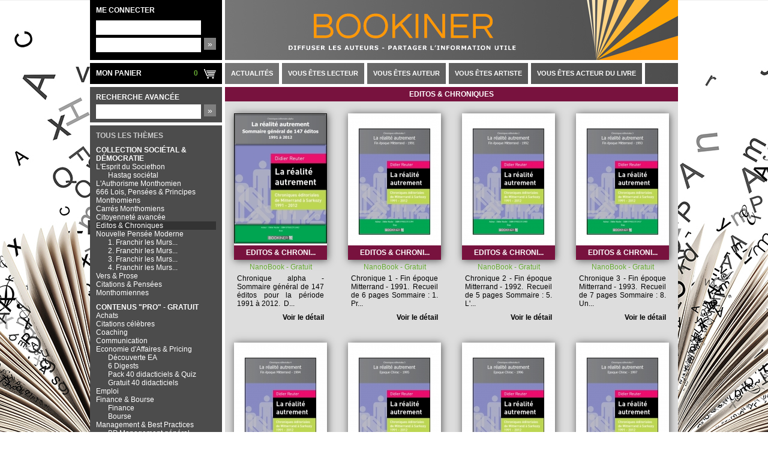

--- FILE ---
content_type: text/html; charset=UTF-8
request_url: https://bookiner.com/rubric/77
body_size: 16831
content:
<!DOCTYPE html>
<html>
	<head>
		<meta charset="UTF-8" />

		<title>La réalité autrement</title>
		<meta name="description" content="Chroniques éditoriales de 1991 à 2012" />
		<meta name="keywords" content="sarkozy, chirac, mitterrand, chroniques, éditos, éditoriaux, reuter, éditorialistes" />
		
					<link type="text/css" rel="stylesheet" href="/bundles/mcwebsite/css/common.css" />
		
	<link type="text/css" rel="stylesheet" href="/bundles/mcwebsite/css/bookiner/style.css" />
		
						<script type="text/javascript" src="/js/mootools-core.js"></script>
			<script type="text/javascript" src="/js/mootools-more.js"></script>
			<script src="/bundles/fosjsrouting/js/router.js"></script>
		
	<script type="text/javascript" src="/bundles/mcwebsite/js/common.js"></script>
	<script type="text/javascript" src="/bundles/mcwebsite/js/bookiner/script.js"></script>
	<script>
  (function(i,s,o,g,r,a,m){i['GoogleAnalyticsObject']=r;i[r]=i[r]||function(){
  (i[r].q=i[r].q||[]).push(arguments)},i[r].l=1*new Date();a=s.createElement(o),
  m=s.getElementsByTagName(o)[0];a.async=1;a.src=g;m.parentNode.insertBefore(a,m)
  })(window,document,'script','//www.google-analytics.com/analytics.js','ga');

  ga('create', 'UA-38129606-3', 'bookiner.com');
  ga('send', 'pageview');
</script>	</head>

	<body>
			<div class="layout">
		<div class="left">
			<div class="panel">
		<h3>Me connecter</h3>
	<form name="" method="post" action="/client/check" class="login">	
	        

	    <p><input type="text" id="_username" name="_username" required="required" autocomplete="off" title="E-Mail" class="overtext" /></p>
	    <p><input type="password" id="_password" name="_password" required="required" autocomplete="off" title="Mot de passe" class="overtext" /></p>

	    <p class="submit"><button type="submit" id="save" name="save">»</button></p>
	<input type="hidden" id="_token" name="_token" value="TrubynOMOfCT_3jvx2fUcF2_pO9eCsW_RrKRxrnL0tI" /></form>
	</div>
			
<div class="cart">
	<h3>Mon panier</h3>
		<p class="items">0</p>
	
	<div class="details">
		<ul class="products">
					</ul>

		<div class="total">
			<p>Prix Global TTC</p>
			<p class="price">0 €</p>
		</div>

		<a class="checkout" href="/checkout">Commander</a>
	</div>
</div>

			<form name="mc_website_searchtype" method="post" action="/search" class="search">
	<h3>Recherche avancée</h3>
        
    <div><input type="search" id="mc_website_searchtype_query" name="mc_website_searchtype[query]" required="required" title="Auteur, titre ou thème" class="overtext" /></div>

    <p class="submit"><button type="submit" id="mc_website_searchtype_save" name="mc_website_searchtype[save]">»</button></p>
<input type="hidden" id="mc_website_searchtype__token" name="mc_website_searchtype[_token]" value="AT9IK_i-1qCIFa1ZxEo8KweIQP1sGtqypq70vh_S0Tc" /></form>
			<div class="rubrics">
	<h3>Tous les thèmes</h3>
	<ul>
	    <li class="root ">
        <a href="#" class="parent">Collection Sociétal &amp; Démocratie</a>
    <ul>
        <li class="">
        <a href="#" class="parent">L&#039;Esprit du Societhon</a>
    <ul>
        <li class="">
        <a href="/rubric/327">Hastag sociétal</a>
    </li>
    </ul>
    </li>
<li class="">
        <a href="/rubric/250">L&#039;Authorisme Monthomien</a>
    </li>
<li class="">
        <a href="/rubric/308">666 Lois, Pensées &amp; Principes Monthomiens</a>
    </li>
<li class="">
        <a href="/rubric/75">Carrés Monthomiens</a>
    </li>
<li class="">
        <a href="/rubric/141">Citoyenneté avancée</a>
    </li>
<li class="selected">
        <a href="/rubric/77">Editos &amp; Chroniques</a>
    </li>
<li class="">
        <a href="#" class="parent">Nouvelle Pensée Moderne</a>
    <ul>
        <li class="">
        <a href="/rubric/144">1. Franchir les Murs...</a>
    </li>
<li class="">
        <a href="/rubric/145">2. Franchir les Murs...</a>
    </li>
<li class="">
        <a href="/rubric/146">3. Franchir les Murs...</a>
    </li>
<li class="">
        <a href="/rubric/147">4. Franchir les Murs...</a>
    </li>
    </ul>
    </li>
<li class="">
        <a href="/rubric/143">Vers &amp; Prose</a>
    </li>
<li class="">
        <a href="/rubric/326">Citations &amp; Pensées Monthomiennes</a>
    </li>
    </ul>
    </li>
<li class="root ">
        <a href="#" class="parent">CONTENUS &quot;PRO&quot; - GRATUIT</a>
    <ul>
        <li class="">
        <a href="/rubric/132">Achats</a>
    </li>
<li class="">
        <a href="/rubric/140">Citations célèbres</a>
    </li>
<li class="">
        <a href="/rubric/85">Coaching</a>
    </li>
<li class="">
        <a href="/rubric/47">Communication</a>
    </li>
<li class="">
        <a href="#" class="parent">Economie d&#039;Affaires &amp; Pricing</a>
    <ul>
        <li class="">
        <a href="/rubric/86">Découverte EA</a>
    </li>
<li class="">
        <a href="/rubric/91">6 Digests</a>
    </li>
<li class="">
        <a href="/rubric/92">Pack 40 didacticiels &amp; Quiz</a>
    </li>
<li class="">
        <a href="/rubric/87">Gratuit 40 didacticiels</a>
    </li>
    </ul>
    </li>
<li class="">
        <a href="/rubric/311">Emploi</a>
    </li>
<li class="">
        <a href="#" class="parent">Finance &amp; Bourse</a>
    <ul>
        <li class="">
        <a href="/rubric/117">Finance</a>
    </li>
<li class="">
        <a href="/rubric/118">Bourse</a>
    </li>
    </ul>
    </li>
<li class="">
        <a href="#" class="parent">Management &amp; Best Practices</a>
    <ul>
        <li class="">
        <a href="/rubric/94">BP Management général</a>
    </li>
<li class="">
        <a href="/rubric/98">BP Collaborateurs</a>
    </li>
<li class="">
        <a href="/rubric/149">BP Manager</a>
    </li>
<li class="">
        <a href="/rubric/96">BP Relationnel</a>
    </li>
<li class="">
        <a href="/rubric/95">BP Leadership</a>
    </li>
    </ul>
    </li>
<li class="">
        <a href="/rubric/310">MémoGames (Tests)</a>
    </li>
<li class="">
        <a href="/rubric/309">Négociation assertive (cours)</a>
    </li>
<li class="">
        <a href="/rubric/133">Négociation (Techniques)</a>
    </li>
<li class="">
        <a href="#" class="parent">Psychologie &amp; Santé</a>
    <ul>
        <li class="">
        <a href="/rubric/121">Psychologie</a>
    </li>
<li class="">
        <a href="/rubric/93">Santé</a>
    </li>
    </ul>
    </li>
<li class="">
        <a href="#" class="parent">Stratégie &amp; Organisation</a>
    <ul>
        <li class="">
        <a href="/rubric/136">Stratégie</a>
    </li>
<li class="">
        <a href="/rubric/137">Organisation</a>
    </li>
<li class="">
        <a href="/rubric/138">Conduite du changement</a>
    </li>
    </ul>
    </li>
<li class="">
        <a href="/rubric/243">Thèses - Articles Doctorants</a>
    </li>
<li class="">
        <a href="/rubric/134">Vente</a>
    </li>
    </ul>
    </li>
<li class="root ">
        <a href="#" class="parent">MoneBook World</a>
    <ul>
        <li class="">
        <a href="/rubric/301">2000 Fichiers Numériques</a>
    </li>
<li class="">
        <a href="#" class="parent">Versions disponibles</a>
    <ul>
        <li class="">
        <a href="/rubric/307">Version Découverte gratuite</a>
    </li>
<li class="">
        <a href="/rubric/306">Versions Home &amp; Professional</a>
    </li>
<li class="">
        <a href="/rubric/302">5 Formules d&#039;acquisition</a>
    </li>
    </ul>
    </li>
<li class="">
        <a href="/rubric/303">Echantillon gratuit 3 fichiers</a>
    </li>
    </ul>
    </li>
<li class="root ">
        <a href="/rubric/252">Motologie - Gratuit</a>
    </li>
<li class="root ">
        <a href="#" class="parent">Listes Auteurs, Artistes  Professionnels du livre</a>
    <ul>
        <li class="">
        <a href="/rubric/237">Liste Artistes &amp; Oeuvres</a>
    </li>
<li class="">
        <a href="/rubric/36">Liste Auteurs</a>
    </li>
<li class="">
        <a href="/rubric/81">Liste des Éditeurs</a>
    </li>
<li class="">
        <a href="/rubric/37">Liste des Professionnels du Livre</a>
    </li>
    </ul>
    </li>
<li class="root ">
        <a href="/rubric/281">Bande dessinée</a>
    </li>
<li class="root ">
        <a href="#" class="parent">Cinema</a>
    <ul>
        <li class="">
        <a href="/rubric/231">L&#039;Amour, l&#039;Auto au Cinéma</a>
    </li>
    </ul>
    </li>
<li class="root ">
        <a href="#" class="parent">Développement Personnel</a>
    <ul>
        <li class="">
        <a href="/rubric/249">Bien-être</a>
    </li>
<li class="">
        <a href="/rubric/274">Coffrets Bien-ëtre</a>
    </li>
    </ul>
    </li>
<li class="root ">
        <a href="/rubric/277">Enfance &amp; Education</a>
    </li>
<li class="root ">
        <a href="/rubric/276">Erotisme &amp; Sexualité</a>
    </li>
<li class="root ">
        <a href="/rubric/317">Esotérisme &amp; Spiritualité</a>
    </li>
<li class="root ">
        <a href="/rubric/305">Formation &amp; Tests</a>
    </li>
<li class="root ">
        <a href="#" class="parent">Médecine &amp; Handicap</a>
    <ul>
        <li class="">
        <a href="/rubric/209">Handicap</a>
    </li>
<li class="">
        <a href="/rubric/212">Médecine</a>
    </li>
    </ul>
    </li>
<li class="root ">
        <a href="/rubric/283">Philosophie</a>
    </li>
<li class="root ">
        <a href="#" class="parent">Photographie</a>
    <ul>
        <li class="">
        <a href="/rubric/239">Fine Art Photography</a>
    </li>
<li class="">
        <a href="/rubric/235">Photographes contemporains</a>
    </li>
    </ul>
    </li>
<li class="root ">
        <a href="/rubric/282">Religion</a>
    </li>
<li class="root ">
        <a href="#" class="parent">Roman</a>
    <ul>
        <li class="">
        <a href="/rubric/216">Romans &amp; Nouvelles</a>
    </li>
    </ul>
    </li>
<li class="root ">
        <a href="/rubric/284">Savoir utile</a>
    </li>
<li class="root ">
        <a href="#" class="parent">Tableaux Monthomiens</a>
    <ul>
        <li class="">
        <a href="/rubric/289">Livre Gratuit</a>
    </li>
<li class="">
        <a href="#" class="parent">Collections Monthomiennes</a>
    <ul>
        <li class="">
        <a href="/rubric/244">Collection MONTHOME</a>
    </li>
<li class="">
        <a href="/rubric/318">Tableaux Sources 1974</a>
    </li>
<li class="">
        <a href="/rubric/295">Tableaux de Mots</a>
    </li>
<li class="">
        <a href="#" class="parent">Tableaux de Livres</a>
    <ul>
        <li class="">
        <a href="/rubric/245">Série Collage sur toile</a>
    </li>
<li class="">
        <a href="/rubric/286">Série Tuya</a>
    </li>
<li class="">
        <a href="/rubric/288">Série Céramique</a>
    </li>
<li class="">
        <a href="/rubric/287">Série Géométrie</a>
    </li>
    </ul>
    </li>
<li class="">
        <a href="/rubric/292">Tableaux Objets</a>
    </li>
<li class="">
        <a href="/rubric/322">Cadres à Lire</a>
    </li>
<li class="">
        <a href="/rubric/321">Objets à Lire</a>
    </li>
<li class="">
        <a href="#" class="parent">Tableaux en Binôme</a>
    <ul>
        <li class="">
        <a href="/rubric/297">Coll. Abdsalam Messouli</a>
    </li>
<li class="">
        <a href="/rubric/260">Coll. Jean Monfort</a>
    </li>
<li class="">
        <a href="/rubric/298">Coll. Youssef Qaouatli</a>
    </li>
<li class="">
        <a href="/rubric/323">Coll. Anonyme</a>
    </li>
    </ul>
    </li>
    </ul>
    </li>
<li class="">
        <a href="#" class="parent">Reproductions personnalisables</a>
    <ul>
        <li class="">
        <a href="/rubric/240">Catalogue</a>
    </li>
<li class="">
        <a href="#" class="parent">7 formats</a>
    <ul>
        <li class="">
        <a href="/rubric/262">Format 100x100cm</a>
    </li>
<li class="">
        <a href="/rubric/254">Format 20x20cm</a>
    </li>
<li class="">
        <a href="/rubric/263">Format 120x90cm</a>
    </li>
<li class="">
        <a href="/rubric/257">Format 40x40cm</a>
    </li>
<li class="">
        <a href="/rubric/265">Format 160x120cm</a>
    </li>
<li class="">
        <a href="/rubric/258">Format 60x60cm</a>
    </li>
<li class="">
        <a href="/rubric/259">Format 80x60cm</a>
    </li>
    </ul>
    </li>
    </ul>
    </li>
<li class="">
        <a href="#" class="parent">Un Art à opportuniser</a>
    <ul>
        <li class="">
        <a href="/rubric/271">Fêtez votre Artniversaire !</a>
    </li>
<li class="">
        <a href="/rubric/267">Citations &amp; Partenariats</a>
    </li>
    </ul>
    </li>
    </ul>
    </li>
<li class="root ">
        <a href="#" class="parent">Voyage</a>
    <ul>
        <li class="">
        <a href="/rubric/233">Afrique du Sud</a>
    </li>
<li class="">
        <a href="/rubric/242">Cameroun</a>
    </li>
<li class="">
        <a href="/rubric/280">Lieux de naturisme en France</a>
    </li>
<li class="">
        <a href="/rubric/246">Maroc - Essaouira</a>
    </li>
<li class="">
        <a href="/rubric/279">Venise</a>
    </li>
<li class="">
        <a href="/rubric/278">Vietnam</a>
    </li>
    </ul>
    </li>
<li class="root ">
        <a href="#" class="parent">Bibliothèque Numérique</a>
    <ul>
        <li class="">
        <a href="/rubric/177">Promo Livres Bookiner</a>
    </li>
<li class="">
        <a href="#" class="parent">Promo eBooks Bookiner</a>
    <ul>
        <li class="">
        <a href="/rubric/33">11 Packs professionnels</a>
    </li>
<li class="">
        <a href="/rubric/32">Super Pack professionnel</a>
    </li>
<li class="">
        <a href="/rubric/172">Essais &amp; Sociétal</a>
    </li>
<li class="">
        <a href="/rubric/174">Littérature</a>
    </li>
<li class="">
        <a href="/rubric/173">L&#039;Essentiel du Business</a>
    </li>
    </ul>
    </li>
<li class="">
        <a href="/rubric/31">Promo contenus littéraires</a>
    </li>
    </ul>
    </li>
<li class="root ">
        <a href="#" class="parent">Fonctionnement Bookiner</a>
    <ul>
        <li class="">
        <a href="/rubric/169">Charte éditoriale</a>
    </li>
<li class="">
        <a href="/rubric/155">Diffusion Libre</a>
    </li>
<li class="">
        <a href="/rubric/154">Formules d&#039;abonnement</a>
    </li>
<li class="">
        <a href="/rubric/291">Divers</a>
    </li>
    </ul>
    </li>
	</ul>
</div>
			<div class="feature">
	<h3>Notre Sélection</h3>
	<ul>
				<li>
			<p class="picture">
								<a href="/product/1330">
					<img src="/bundles/mcadmin/images/product/5ed552af/volume-5-0-120.jpeg" alt="Volume 5" />
				</a>
							</p>

			<p class="price">
								Volume 5 - Gratuit
							</p>

			<div class="description abstract"><p style="text-align: justify;">Ce cinqui&egrave;me volume analyse plusieurs fondements soci&eacute;taux orientant l...</p>
</div>
			
			<a href="/product/1330" class="next">Voir la promotion</a>
		</li>
				<li>
			<p class="picture">
								<a href="/product/1329">
					<img src="/bundles/mcadmin/images/product/e3681d97/hastag-50-0-120.jpeg" alt="Hastag #50" />
				</a>
							</p>

			<p class="price">
								Hastag #50 - Gratuit
							</p>

			<div class="description abstract"><p style="text-align: justify;">Cet <strong>Hastag</strong> aborde ce qui s&eacute;pare le Perdant du Gagnant, aussi bien en t...</p>
</div>
			
			<a href="/product/1329" class="next">Voir la promotion</a>
		</li>
				<li>
			<p class="picture">
								<a href="/product/1318">
					<img src="/bundles/mcadmin/images/product/fa213ed5/volume-4-0-120.jpeg" alt="Volume 4" />
				</a>
							</p>

			<p class="price">
								Volume 4 - Gratuit
							</p>

			<div class="description abstract"><p style="text-align: justify;">Gratuit !</p>
<p style="text-align: justify;">Ce quatri&egrave;me volume aborde les rapports hyper importants et ...</p>
</div>
			
			<a href="/product/1318" class="next">Voir la promotion</a>
		</li>
				<li>
			<p class="picture">
								<a href="/product/1307">
					<img src="/bundles/mcadmin/images/product/e9c893ab/synoptique-0-120.jpeg" alt="Synoptique" />
				</a>
							</p>

			<p class="price">
								Synoptique - Gratuit
							</p>

			<div class="description abstract"><p style="text-align: justify;">Synoptique 5 Volumes et 50 Hastags soci&eacute;taux. Il pr&eacute;sente &agrave; la fois le...</p>
</div>
			
			<a href="/product/1307" class="next">Voir la promotion</a>
		</li>
				<li>
			<p class="picture">
								<a href="/product/1306">
					<img src="/bundles/mcadmin/images/product/4d52c453/volume-3-0-120.jpeg" alt="Volume 3" />
				</a>
							</p>

			<p class="price">
								Volume 3 - Gratuit
							</p>

			<div class="description abstract"><p>Gratuit !</p>
<p style="text-align: justify;">Ce troisi&egrave;me volume aborde de nombreuses pistes de changemen...</p>
</div>
			
			<a href="/product/1306" class="next">Voir la promotion</a>
		</li>
				<li>
			<p class="picture">
								<a href="/product/1296">
					<img src="/bundles/mcadmin/images/product/47f24a6f/volume-2-1-0-120.jpeg" alt="Volume 2" />
				</a>
							</p>

			<p class="price">
								Volume 2 - Gratuit
							</p>

			<div class="description abstract"><p>Gratuit !</p>
<p>Ce second volume aborde tout un socle de notions soci&eacute;tales ...</p>
</div>
			
			<a href="/product/1296" class="next">Voir la promotion</a>
		</li>
				<li>
			<p class="picture">
								<a href="/product/1284">
					<img src="/bundles/mcadmin/images/product/fa4f0557/volume-1-1-0-120.jpeg" alt="Volume 1" />
				</a>
							</p>

			<p class="price">
								Volume 1 - Gratuit
							</p>

			<div class="description abstract"><p style="text-align: justify;">Gratuit !</p>
<p style="text-align: justify;">Ce premier volume ouvre sur les n&eacute;ofondamentaux de la cultur...</p>
</div>
			
			<a href="/product/1284" class="next">Voir la promotion</a>
		</li>
				<li>
			<p class="picture">
								<a href="/product/1267">
					<img src="/bundles/mcadmin/images/product/3b8be360/un-jour-peut-etre-bookiner-com-1-0-120.jpeg" alt="Un jour peut-être - Bookiner.com" />
				</a>
							</p>

			<p class="price">
								Fiche - Gratuit
							</p>

			<div class="description abstract"><p style="text-align: justify;"><span style="font-size: 12pt;"><strong>Un jour peut-&ecirc;tre</strong></span></p>
<p style="text-align: justify;">L'&eacute;criture est ma passion. L'essentiel pour moi c'es...</p>
</div>
			
			<a href="/product/1267" class="next">Voir la promotion</a>
		</li>
				<li>
			<p class="picture">
								<a href="/product/1235">
					<img src="/bundles/mcadmin/images/product/50e02677/authorisme-monthomien-bookiner-com-0-120.jpeg" alt="Authorisme Monthomien - Bookiner.com" />
				</a>
							</p>

			<p class="price">
								Livre - Gratuit
							</p>

			<div class="description abstract"><p style="text-align: justify;">Un ouvrage num&eacute;rique de 100 pages pour comprendre le concept de l'Auth...</p>
</div>
			
			<a href="/product/1235" class="next">Voir la promotion</a>
		</li>
				<li>
			<p class="picture">
								<a href="/product/1209">
					<img src="/bundles/mcadmin/images/product/0d8a819c/voix-de-lumiere-bookiner-com-1-0-120.jpeg" alt="Voix de Lumière - Bookiner.com" />
				</a>
							</p>

			<p class="price">
								eBook - 12 €
							</p>

			<div class="description abstract"><p style="text-align: justify;"><span style="font-size: 12pt;"><strong>Voix de Lumi&egrave;re</strong> </span><br><span style="font-size: 10pt;"><strong>Voix de g&eacute;nies f&eacute;minins (ELLES) et masculins (ILS) d&eacute;s...</strong></span></p>
</div>
			
			<a href="/product/1209" class="next">Voir la promotion</a>
		</li>
				<li>
			<p class="picture">
								<a href="/product/1208">
					<img src="/bundles/mcadmin/images/product/d4acc291/le-passage-bookiner-com-0-120.jpeg" alt="Le Passage - Bookiner.com" />
				</a>
							</p>

			<p class="price">
								eBook - 9 €
							</p>

			<div class="description abstract"><p style="text-align: justify;"><span style="font-size: 12pt;"><strong>Le Passage</strong> </span><br><span style="font-size: 10pt;"><strong>Philosophie - Science - Spiritualit&eacute;</strong></span></p>
<p style="text-align: justify;">Pr&eacute;face de Sonia Barka...</p>
</div>
			
			<a href="/product/1208" class="next">Voir la promotion</a>
		</li>
				<li>
			<p class="picture">
								<a href="/product/1207">
					<img src="/bundles/mcadmin/images/product/bf1e21c5/lumieres-de-l-au-dela-bookiner-com-1-0-120.jpeg" alt="Lumières de l&#039;Au-delà - Bookiner.com" />
				</a>
							</p>

			<p class="price">
								eBook - 10 €
							</p>

			<div class="description abstract"><p style="text-align: justify;"><span style="font-size: 12pt;"><strong>Lumi&egrave;res de l'Au-del&agrave; </strong></span></p>
<p style="text-align: justify;"><span style="font-size: 10pt;"><strong>The Spinning Tops of Light&nbsp;</strong></span></p>
<p style="text-align: justify;">Ce livre est une r&eacute;...</p>
</div>
			
			<a href="/product/1207" class="next">Voir la promotion</a>
		</li>
				<li>
			<p class="picture">
								<a href="/product/1206">
					<img src="/bundles/mcadmin/images/product/db852df0/benedicte-civet-bookiner-com-0-120.jpeg" alt="Bénédicte Civet - Bookiner.com" />
				</a>
							</p>

			<p class="price">
								Fiche - Gratuit
							</p>

			<div class="description abstract"><p style="text-align: justify;"><span style="font-size: 12pt;"><strong>B&eacute;n&eacute;dicte Civet Wallut&nbsp;</strong></span><br><span style="font-size: 10pt;"><strong>Alma d'Alba, la communication avec l'Au-del&agrave;</strong></span></p>
<p style="text-align: justify;"><span style="font-size: 12pt;"><strong>Bi...</strong></span></p>
</div>
			
			<a href="/product/1206" class="next">Voir la promotion</a>
		</li>
				<li>
			<p class="picture">
								<a href="/product/1159">
					<img src="/bundles/mcadmin/images/product/e2ada06d/preface-bookiner-com-2-0-120.jpeg" alt="Préface - Bookiner.com" />
				</a>
							</p>

			<p class="price">
								Extraits PDF - Gratuit
							</p>

			<div class="description abstract"><p><span style="font-size: 12pt;"><strong>Pr&eacute;face - Pr&eacute;ambule - Critique de l'existant</strong></span></p>
<p><span style="font-size: 8pt;">Monthome</span></p>
<p><span style="font-size: 10pt;"><strong>666 Lois, Pens&eacute;e...</strong></span></p>
</div>
			
			<a href="/product/1159" class="next">Voir la promotion</a>
		</li>
				<li>
			<p class="picture">
								<a href="/product/1157">
					<img src="/bundles/mcadmin/images/product/df30da7f/marie-claude-vedrenne-0-120.jpeg" alt="Marie-claude Vedrenne" />
				</a>
							</p>

			<p class="price">
								Fiche - Gratuit
							</p>

			<div class="description abstract"><p style="text-align: justify;"><strong><span style="font-size: 12pt;">Marie-Claude Vedrenne &nbsp;</span></strong><br><span style="font-size: 12pt;"><strong>Auteur de 2 romans</strong></span></p>
<p style="text-align: justify;">Marie-Claude Vedrenne est n&eacute;...</p>
</div>
			
			<a href="/product/1157" class="next">Voir la promotion</a>
		</li>
				<li>
			<p class="picture">
								<a href="/product/1155">
					<img src="/bundles/mcadmin/images/product/b45b1f68/version-decouverte-gratuite-bookiner-com-0-120.jpeg" alt="Version Découverte gratuite - Bookiner.com" />
				</a>
							</p>

			<p class="price">
								V. Découverte - Gratuit
							</p>

			<div class="description abstract"><p style="text-align: justify;"><span style="font-size: 12pt;"><strong>Version D&eacute;couverte&nbsp;</strong></span></p>
<p style="text-align: justify;"><span style="font-size: 10pt;"><strong>Librairie num&eacute;rique Professionnelle GRATUITE EN 20...</strong></span></p>
</div>
			
			<a href="/product/1155" class="next">Voir la promotion</a>
		</li>
				<li>
			<p class="picture">
								<a href="/product/1150">
					<img src="/bundles/mcadmin/images/product/1d7a3b2d/delaunois-1-bookiner-0-120.jpeg" alt="Delaunois 1 - Bookiner" />
				</a>
							</p>

			<p class="price">
								Fiche - Gratuit
							</p>

			<div class="description abstract"><p style="text-align: justify;"><span style="font-size: 12pt;"><strong>Thierry-Marie Delaunois Auteur de 7 ouvrages dont 6 romans</strong></span></p>
<p style="text-align: justify;">Auteur, r&eacute;d...</p>
</div>
			
			<a href="/product/1150" class="next">Voir la promotion</a>
		</li>
				<li>
			<p class="picture">
								<a href="/product/1138">
					<img src="/bundles/mcadmin/images/product/8433202e/des-idees-pour-changer-le-monde-bookiner-1-0-120.jpeg" alt="Des idées pour changer le monde - Bookiner" />
				</a>
							</p>

			<p class="price">
								eBook - 6.84 €
							</p>

			<div class="description abstract"><p style="text-align: justify;"><span style="font-size: 12pt;"><strong>Des id&eacute;es pour changer le monde</strong></span></p>
<p style="text-align: justify;"><span style="font-size: 10pt;"><strong>Il faut abattre le mur du silence</strong></span></p>
<p style="text-align: justify;">On t...</p>
</div>
			
			<a href="/product/1138" class="next">Voir la promotion</a>
		</li>
				<li>
			<p class="picture">
								<a href="/product/1137">
					<img src="/bundles/mcadmin/images/product/332ee12a/un-vrai-pouvoir-pour-le-peuple-bookiner-1-0-120.jpeg" alt="Un vrai pouvoir pour le peuple - Bookiner" />
				</a>
							</p>

			<p class="price">
								ebook - 6.84 €
							</p>

			<div class="description abstract"><p style="text-align: justify;"><span style="font-size: 12pt;"><strong>Un vrai pouvoir le peuple</strong></span></p>
<p style="text-align: justify;"><span style="font-size: 10pt;"><strong>Organisation de la Consultation des Citoyens...</strong></span></p>
</div>
			
			<a href="/product/1137" class="next">Voir la promotion</a>
		</li>
				<li>
			<p class="picture">
								<a href="/product/1136">
					<img src="/bundles/mcadmin/images/product/57b5ed1f/claude-anno-bookiner-0-120.jpeg" alt="Claude Anno - Bookiner" />
				</a>
							</p>

			<p class="price">
								Fiche - Gratuit
							</p>

			<div class="description abstract"><p style="text-align: justify;"><span style="font-size: 12pt;"><strong>Claude Anno</strong></span></p>
<p style="text-align: justify;"><span style="font-size: 10pt;"><strong>La m&eacute;thode OCC, une contribution citoyenne</strong></span></p>
<p style="text-align: justify;">Ce n'est pas un...</p>
</div>
			
			<a href="/product/1136" class="next">Voir la promotion</a>
		</li>
				<li>
			<p class="picture">
								<a href="/product/1036">
					<img src="/bundles/mcadmin/images/product/d48e31a3/gemini-bookiner-0-120.jpeg" alt="Gemini - Bookiner" />
				</a>
							</p>

			<p class="price">
								Fiche - Gratuit
							</p>

			<div class="description abstract"><p><span style="font-size: 12pt;"><strong>G.R Granier&nbsp;</strong></span></p>
<p><span style="font-size: 10pt;"><strong>Romans et Contes</strong></span></p>
<p style="text-align: justify;">Aussi &eacute;tonnant que &ccedil;a puisse para&icirc;tre en...</p>
</div>
			
			<a href="/product/1036" class="next">Voir la promotion</a>
		</li>
				<li>
			<p class="picture">
								<a href="/product/1034">
					<img src="/bundles/mcadmin/images/product/6324ed66/revu-la-revue-bookiner-0-120.jpeg" alt="Revu La Revue - Bookiner" />
				</a>
							</p>

			<p class="price">
								Revu La Revue - Gratuit
							</p>

			<div class="description abstract"><p style="text-align: justify;"><strong><span style="font-size: 12pt;">Petite pr&eacute;sentation de Revu</span></strong></p>
<p style="text-align: justify;">Revu c'est un groupe d'amis, po&egrave;tes, &eacute;criv...</p>
</div>
			
			<a href="/product/1034" class="next">Voir la promotion</a>
		</li>
				<li>
			<p class="picture">
								<a href="/product/1033">
					<img src="/bundles/mcadmin/images/product/b059f526/monthome-bookiner-com-0-120.jpeg" alt="Monthome - Bookiner.com" />
				</a>
							</p>

			<p class="price">
								Monthome - Gratuit
							</p>

			<div class="description abstract"><p style="text-align: justify;"><span style="font-size: 12pt;"><strong>Auteur soci&eacute;tal, Penseur moderne, <span style="font-size: 12pt;">Artiste conceptuel</span></strong></span></p>
<p style="text-align: justify;">Monthome est un p...</p>
</div>
			
			<a href="/product/1033" class="next">Voir la promotion</a>
		</li>
				<li>
			<p class="picture">
								<a href="/product/877">
					<img src="/bundles/mcadmin/images/product/11b3e8ab/flyer-carre-monthomien-2-bookiner-0-120.jpeg" alt="Flyer Carré Monthomien 2 - Bookiner" />
				</a>
							</p>

			<p class="price">
								Flyer à imprimer - Gratuit
							</p>

			<div class="description abstract"><p><span style="font-size: 12pt;"><strong>En signe de bienvenue !</strong></span></p>
<p style="text-align: justify;">Lors de votre prochain passage dans les Landes...</p>
</div>
			
			<a href="/product/877" class="next">Voir la promotion</a>
		</li>
				<li>
			<p class="picture">
								<a href="/product/874">
					<img src="/bundles/mcadmin/images/product/ccab5719/motologie-bookiner-0-120.jpeg" alt="Motologie - Bookiner" />
				</a>
							</p>

			<p class="price">
								eBook - Gratuit
							</p>

			<div class="description abstract"><p><span style="font-size: 12pt;"><strong>Motologie - Un ouvrage culte pour les motards et bons conducteurs</strong></span></p>
<p style="text-align: justify;"><strong style="font-size: 10pt;">En r...</strong></p>
</div>
			
			<a href="/product/874" class="next">Voir la promotion</a>
		</li>
				<li>
			<p class="picture">
								<a href="/product/872">
					<img src="/bundles/mcadmin/images/product/10dd530a/couvertures-medocs-bookiner-0-120.jpeg" alt="Couvertures Médocs - Bookiner" />
				</a>
							</p>

			<p class="price">
								Fiche - Gratuit
							</p>

			<div class="description abstract"><p><span style="font-size: 12pt;"><strong>Medical Writing</strong></span></p>
<p style="text-align: justify;">J'ai consacr&eacute; ma carri&egrave;re &agrave; l'information m&eacute;dicale que...</p>
</div>
			
			<a href="/product/872" class="next">Voir la promotion</a>
		</li>
				<li>
			<p class="picture">
								<a href="/product/859">
					<img src="/bundles/mcadmin/images/product/b94b6a8e/communication-pnl-bookiner-0-120.jpeg" alt="Communication PNL - Bookiner" />
				</a>
							</p>

			<p class="price">
								Livre Alexis - 1.99 €
							</p>

			<div class="description abstract"><p><span style="font-size: 12pt;"><strong>Devenez un bon communicant avec la PNL</strong></span></p>
<p style="text-align: justify;">Programmez votre Moi pour deven...</p>
</div>
			
			<a href="/product/859" class="next">Voir la promotion</a>
		</li>
				<li>
			<p class="picture">
								<a href="/product/854">
					<img src="/bundles/mcadmin/images/product/d220af99/365-citations-de-sagesse-bookiner-0-120.jpeg" alt="365 Citations de sagesse - Bookiner" />
				</a>
							</p>

			<p class="price">
								Livre Alexis - 1.99 €
							</p>

			<div class="description abstract"><p style="text-align: justify;"><span style="font-size: 12pt;"><strong>365 citations de sagesse</strong></span></p>
<p style="text-align: justify;">&Agrave; chaque jour de l'ann&eacute;e sa parole de sagesse...</p>
</div>
			
			<a href="/product/854" class="next">Voir la promotion</a>
		</li>
				<li>
			<p class="picture">
								<a href="/product/836">
					<img src="/bundles/mcadmin/images/product/3c6935c9/youssef-qaoutli-1-bookiner-1-0-120.jpeg" alt="Youssef Qaoutli 1 - Bookiner" />
				</a>
							</p>

			<p class="price">
								Fiche - Gratuit
							</p>

			<div class="description abstract"><p style="text-align: justify;"><span style="font-size: 12pt;"><strong>YOUSSEF QAOUATLI, UN ARTISTE PEINTRE PROMETTEUR</strong></span></p>
<p style="text-align: justify;">Etabli dans la m&eacute;dina ...</p>
</div>
			
			<a href="/product/836" class="next">Voir la promotion</a>
		</li>
				<li>
			<p class="picture">
								<a href="/product/833">
					<img src="/bundles/mcadmin/images/product/07a10490/abdesalam-bookiner-0-120.jpeg" alt="Abdesalam - Bookiner" />
				</a>
							</p>

			<p class="price">
								Fiche - Gratuit
							</p>

			<div class="description abstract"><p style="text-align: justify;"><span style="font-size: 12pt;"><strong>L'artiste du bois enchant&eacute;</strong></span></p>
<p style="text-align: justify;">Depuis son enfance &agrave; Tamsoult dans les mont...</p>
</div>
			
			<a href="/product/833" class="next">Voir la promotion</a>
		</li>
				<li>
			<p class="picture">
								<a href="/product/830">
					<img src="/bundles/mcadmin/images/product/666a4fbb/axel-roques-bookiner-0-120.jpeg" alt="Axel Roques - Bookiner" />
				</a>
							</p>

			<p class="price">
								Fiche - Gratuit
							</p>

			<div class="description abstract"><p style="text-align: justify;"><span style="font-size: 12pt;"><strong>Axel Roques est un &eacute;crivain fran&ccedil;ais</strong></span> n&eacute; au d&eacute;but des ann&eacute;es quatre-vin...</p>
</div>
			
			<a href="/product/830" class="next">Voir la promotion</a>
		</li>
				<li>
			<p class="picture">
								<a href="/product/829">
					<img src="/bundles/mcadmin/images/product/0851cdb2/vall-poetise-bookiner-0-120.jpeg" alt="Vall Poétise - Bookiner" />
				</a>
							</p>

			<p class="price">
								Extrait - Gratuit
							</p>

			<div class="description abstract"><p style="text-align: justify;"><strong><span style="font-size: 12pt;">ValL Po&eacute;tise... et plus si affinit&eacute;s</span></strong></p>
<p style="text-align: justify;">Avec ValL Po&eacute;tise, Val&eacute;rie Labass...</p>
</div>
			
			<a href="/product/829" class="next">Voir la promotion</a>
		</li>
				<li>
			<p class="picture">
								<a href="/product/828">
					<img src="/bundles/mcadmin/images/product/98814229/mohammed-hifad-bookiner-0-120.jpeg" alt="Mohammed Hifad - Bookiner" />
				</a>
							</p>

			<p class="price">
								Fiche - Gratuit
							</p>

			<div class="description abstract"><p style="text-align: justify;"><span style="font-size: 12pt;"><strong>L'Ev&eacute;nementialisme ou le syst&egrave;me de la sym&eacute;trie</strong></span></p>
<p style="text-align: justify;">Il existe 4 grandes fo...</p>
</div>
			
			<a href="/product/828" class="next">Voir la promotion</a>
		</li>
				<li>
			<p class="picture">
								<a href="/product/824">
					<img src="/bundles/mcadmin/images/product/2ff2b8af/tableau-a-lire-opus-3-bookiner-0-120.jpeg" alt="Tableau à Lire Opus 3 - Bookiner" />
				</a>
							</p>

			<p class="price">
								Tableau à Lire - 5740 €
							</p>

			<div class="description abstract"><p><span style="font-size: 12pt;"><strong>Bio-Economie</strong></span></p>
<p style="text-align: justify;">Cette oeuvre unique est r&eacute;alis&eacute;e par l'authoriste Monthom...</p>
</div>
			
			<a href="/product/824" class="next">Voir la promotion</a>
		</li>
				<li>
			<p class="picture">
								<a href="/product/818">
					<img src="/bundles/mcadmin/images/product/553b6a59/m1-tableau-de-mots-bookiner-0-120.jpeg" alt="M1 - Tableau de Mots - Bookiner" />
				</a>
							</p>

			<p class="price">
								Tableau de Mots - 5740 €
							</p>

			<div class="description abstract"><p><span style="font-size: 12pt;"><strong>M - Seul le cr&eacute;ateur est ma&icirc;tre de son oeuvre</strong></span></p>
<p style="text-align: justify;">Cette oeuvre unique est ...</p>
</div>
			
			<a href="/product/818" class="next">Voir la promotion</a>
		</li>
				<li>
			<p class="picture">
								<a href="/product/810">
					<img src="/bundles/mcadmin/images/product/89fa738b/code-templier-0-120.jpeg" alt="Code Templier" />
				</a>
							</p>

			<p class="price">
								eBook - 6.01 €
							</p>

			<div class="description abstract"><p style="text-align: justify;"><span style="font-size: 12pt;"><strong>Conf&eacute;rence &nbsp;La Pierre du Menez-Hom</strong></span><br><span style="font-size: 10pt;"><strong>&nbsp;Le Code Templier</strong></span></p>
<p style="text-align: justify;">Franck GORDON, che...</p>
</div>
			
			<a href="/product/810" class="next">Voir la promotion</a>
		</li>
				<li>
			<p class="picture">
								<a href="/product/807">
					<img src="/bundles/mcadmin/images/product/3e3e94cc/ghislaine-renard-bookiner-0-120.jpeg" alt="Ghislaine Renard - Bookiner" />
				</a>
							</p>

			<p class="price">
								Fiche - Gratuit
							</p>

			<div class="description abstract"><p style="text-align: justify;"><strong><span style="font-size: 12pt;">Ghislaine Renard&nbsp;</span></strong><br><strong><span style="font-size: 10pt;">Entre Belgique et Congo</span></strong></p>
<p style="text-align: justify;">Ghislaine Renard est n&eacute;e le 1...</p>
</div>
			
			<a href="/product/807" class="next">Voir la promotion</a>
		</li>
				<li>
			<p class="picture">
								<a href="/product/800">
					<img src="/bundles/mcadmin/images/product/34290731/jean-baptiste-piotto-0-120.jpeg" alt="Jean Baptiste Piotto" />
				</a>
							</p>

			<p class="price">
								Fiche - Gratuit
							</p>

			<div class="description abstract"><p style="text-align: justify;"><span style="font-size: 12pt;"><strong>Jean-Baptiste Piotto</strong></span></p>
<p style="text-align: justify;">Apr&egrave;s une premi&egrave;re p&eacute;riode de sa vie o&ugrave; il a &eacute;t&eacute; ...</p>
</div>
			
			<a href="/product/800" class="next">Voir la promotion</a>
		</li>
				<li>
			<p class="picture">
								<a href="/product/799">
					<img src="/bundles/mcadmin/images/product/ed0f443c/conference-0-120.jpeg" alt="Conférence" />
				</a>
							</p>

			<p class="price">
								eBook - Gratuit
							</p>

			<div class="description abstract"><p style="text-align: justify;"><span style="font-size: 12pt;"><strong>Franck GORDON,</strong></span> <strong><span style="font-size: 10pt;">chercheur-auteur Logeois (Versailles Grand Parc), </span></strong></p>
<p style="text-align: justify;">est ...</p>
</div>
			
			<a href="/product/799" class="next">Voir la promotion</a>
		</li>
				<li>
			<p class="picture">
								<a href="/product/798">
					<img src="/bundles/mcadmin/images/product/31ce5dee/sylvie-callet-2-0-120.jpeg" alt="Sylvie Callet 2" />
				</a>
							</p>

			<p class="price">
								Fiche - Gratuit
							</p>

			<div class="description abstract"><p style="text-align: justify;"><span style="font-size: 12pt;"><strong>Sylvie Callet <span style="font-size: 10pt;">Ecrivain et Formatrice</span></strong></span></p>
<p style="text-align: justify;"><em><span style="font-size: 10pt;"><strong>Apprivoiser l'&eacute;criture sous toute...</strong></span></em></p>
</div>
			
			<a href="/product/798" class="next">Voir la promotion</a>
		</li>
				<li>
			<p class="picture">
								<a href="/product/797">
					<img src="/bundles/mcadmin/images/product/e588b544/affaire-mormon-bookiner-0-120.jpeg" alt="Affaire Mormon - Bookiner" />
				</a>
							</p>

			<p class="price">
								eBook - 6.38 €
							</p>

			<div class="description abstract"><p style="text-align: justify;"><span style="font-size: 12pt;"><strong>Enqu&ecirc;te dans le monde secret des g&eacute;n&eacute;alogistes am&eacute;ricains</strong></span> -&nbsp;Auteur Fra...</p>
</div>
			
			<a href="/product/797" class="next">Voir la promotion</a>
		</li>
				<li>
			<p class="picture">
								<a href="/product/796">
					<img src="/bundles/mcadmin/images/product/8443fe6f/franck-gordon-bookiner-0-120.jpeg" alt="Franck Gordon - Bookiner" />
				</a>
							</p>

			<p class="price">
								Fiche - Gratuit
							</p>

			<div class="description abstract"><p style="text-align: justify;"><span style="font-size: 12pt;"><strong>Franck Gordon</strong> </span><span style="font-size: 10pt;">(nom de plume)</span></p>
<p style="text-align: justify;">N&eacute; le 4 ao&ucirc;t 1937 en Champagne. Vit et &eacute;c...</p>
</div>
			
			<a href="/product/796" class="next">Voir la promotion</a>
		</li>
				<li>
			<p class="picture">
								<a href="/product/786">
					<img src="/bundles/mcadmin/images/product/70bf6000/martine-plaucher-bookiner-0-120.jpeg" alt="Martine Plaucher - Bookiner" />
				</a>
							</p>

			<p class="price">
								Fiche - Gratuit
							</p>

			<div class="description abstract"><p style="text-align: justify;"><span style="font-size: 12pt;"><strong>Martine Plaucheur, romanci&egrave;re&nbsp;</strong></span></p>
<p style="text-align: justify;">N&eacute;e le 6 ao&ucirc;t 1969. Vit et travaille &agrave; ...</p>
</div>
			
			<a href="/product/786" class="next">Voir la promotion</a>
		</li>
				<li>
			<p class="picture">
								<a href="/product/784">
					<img src="/bundles/mcadmin/images/product/1e84e209/access-6-bookiner-0-120.jpeg" alt="Access 6 - Bookiner" />
				</a>
							</p>

			<p class="price">
								Réservation 30 x 40 cm - 240 €
							</p>

			<div class="description abstract"><p><span style="font-size: 12pt;"><strong>Artiste&nbsp;</strong></span><br>Guilhem Ribart&nbsp;<br><a href="../../../../product/712"><span style="text-decoration: underline;"><strong>Photographe</strong></span></a> plusieurs fois prim&eacute;s, 40 fois fina...</p>
</div>
			
			<a href="/product/784" class="next">Voir la promotion</a>
		</li>
				<li>
			<p class="picture">
								<a href="/product/778">
					<img src="/bundles/mcadmin/images/product/1e33ffc8/vall-bipolaire-0-120.jpeg" alt="Vall Bipolaire" />
				</a>
							</p>

			<p class="price">
								eBook - 9.9 €
							</p>

			<div class="description abstract"><p style="text-align: justify;"><span style="font-size: 12pt;"><strong>Autobiographie</strong></span></p>
<p style="text-align: justify;"><em>&laquo;Ta r&eacute;putation de bipolaire est d&eacute;j&agrave; ancr&eacute;e dans l'espr...</em></p>
</div>
			
			<a href="/product/778" class="next">Voir la promotion</a>
		</li>
				<li>
			<p class="picture">
								<a href="/product/776">
					<img src="/bundles/mcadmin/images/product/a9f7188f/sandra-rastoll-bookiner-0-120.jpeg" alt="Sandra Rastoll - Bookiner" />
				</a>
							</p>

			<p class="price">
								Fiche - Gratuit
							</p>

			<div class="description abstract"><p style="text-align: justify;"><span style="font-size: 12pt;"><strong>Sandra Rastoll</strong></span>, <span style="font-size: 10pt;"><strong>Romanci&egrave;re, Biographe priv&eacute;, Coach litt&eacute;raire, Ecrivai...</strong></span></p>
</div>
			
			<a href="/product/776" class="next">Voir la promotion</a>
		</li>
				<li>
			<p class="picture">
								<a href="/product/773">
					<img src="/bundles/mcadmin/images/product/a6b0cc6c/sonia-dubois-bookiner-0-120.jpeg" alt="Sonia Dubois - Bookiner" />
				</a>
							</p>

			<p class="price">
								Fiche - Gratuit
							</p>

			<div class="description abstract"><p style="text-align: justify;"><span style="font-size: 12pt;"><strong>Chroniqueuse, animatrice, r&eacute;alisatrice de t&eacute;l&eacute;,&nbsp;</strong></span></p>
<p style="text-align: justify;"><span style="font-size: 12pt;"><strong>Sonia</strong></span> Dubois, n&eacute;e Son...</p>
</div>
			
			<a href="/product/773" class="next">Voir la promotion</a>
		</li>
				<li>
			<p class="picture">
								<a href="/product/772">
					<img src="/bundles/mcadmin/images/product/14fd4a76/christine-deviers-joncourt-bookiner-0-120.jpeg" alt="Christine Deviers Joncourt - Bookiner" />
				</a>
							</p>

			<p class="price">
								Fiche - Gratuit
							</p>

			<div class="description abstract"><p style="text-align: justify;"><span style="font-size: 12pt;"><strong>Christine Deviers Joncour</strong></span>, n&eacute;e &agrave; La Cassagne en Dordogne, est devenue ...</p>
</div>
			
			<a href="/product/772" class="next">Voir la promotion</a>
		</li>
				<li>
			<p class="picture">
								<a href="/product/771">
					<img src="/bundles/mcadmin/images/product/b8550f6e/valerie-labasse-herpin-2-bookiner-0-120.jpeg" alt="Valérie Labasse Herpin 2 - Bookiner" />
				</a>
							</p>

			<p class="price">
								Fiche - Gratuit
							</p>

			<div class="description abstract"><p style="text-align: justify;"><span style="font-size: 12pt;"><strong>Val&eacute;rie Labasse-Herpin</strong></span> - Autobiographie</p>
<p style="text-align: justify;">Val&eacute;rie, 49 ans, est bipolaire...</p>
</div>
			
			<a href="/product/771" class="next">Voir la promotion</a>
		</li>
				<li>
			<p class="picture">
								<a href="/product/765">
					<img src="/bundles/mcadmin/images/product/055f5d97/louis-stephane-ulysse-bookiner-0-120.jpeg" alt="Louis-Stéphane Ulysse - Bookiner" />
				</a>
							</p>

			<p class="price">
								Fiche - Gratuit
							</p>

			<div class="description abstract"><p style="text-align: justify;"><span style="font-size: 10pt;"><strong>Louis-St&eacute;phane Ulysse - Ecrivain et Sc&eacute;nariste</strong></span></p>
<p style="text-align: justify;"><span style="font-size: 10pt;"><strong>Au d&eacute;but</strong></span> des ann&eacute;es 90,...</p>
</div>
			
			<a href="/product/765" class="next">Voir la promotion</a>
		</li>
				<li>
			<p class="picture">
								<a href="/product/764">
					<img src="/bundles/mcadmin/images/product/dc791e9a/carnet-d-alexandra-bookiner-0-120.jpeg" alt="Carnet d&#039;Alexandra - Bookiner" />
				</a>
							</p>

			<p class="price">
								Fiche - Gratuit
							</p>

			<div class="description abstract"><p><strong style="font-size: 10pt;">Les carnets d'Alexandra 1907-1908 - Litt&eacute;rature &eacute;rotique</strong></p>
<p style="text-align: justify;">Premier livre...</p>
</div>
			
			<a href="/product/764" class="next">Voir la promotion</a>
		</li>
				<li>
			<p class="picture">
								<a href="/product/759">
					<img src="/bundles/mcadmin/images/product/d600b6e5/l-eblouissement-de-la-realite-bookiner-0-120.jpeg" alt="L&#039;éblouissement de la réalité - Bookiner" />
				</a>
							</p>

			<p class="price">
								L&#039;éblouissement de la réalité... - Gratuit
							</p>

			<div class="description abstract"><p><em><span style="font-size: 10pt;"><strong>... est souvent cause d'aveuglement dans le jugement.</strong></span></em></p>
<p><span style="font-size: 12pt;"><strong>Ecriture sur Toi...</strong></span></p>
</div>
			
			<a href="/product/759" class="next">Voir la promotion</a>
		</li>
				<li>
			<p class="picture">
								<a href="/product/757">
					<img src="/bundles/mcadmin/images/product/b83b34ec/la-maitrise-dans-l-action-0-120.jpeg" alt="La maîtrise dans l&#039;action" />
				</a>
							</p>

			<p class="price">
								La maîtrise dans l&#039;action... - Gratuit
							</p>

			<div class="description abstract"><p><em><span style="font-size: 10pt;"><strong>... vaut 100 fois mieux que la prudence craintive.</strong></span></em></p>
<p><span style="font-size: 12pt;"><strong>Ecriture sur Toile</strong></span></p>
...
</div>
			
			<a href="/product/757" class="next">Voir la promotion</a>
		</li>
				<li>
			<p class="picture">
								<a href="/product/747">
					<img src="/bundles/mcadmin/images/product/09f8b593/je-t-en-ferai-baver-bookiner-0-120.jpeg" alt="Je t&#039;en ferai baver - Bookiner" />
				</a>
							</p>

			<p class="price">
								Nouvelles - 2.9 €
							</p>

			<div class="description abstract"><p style="text-align: justify;"><span style="font-size: 10pt;"><strong>Nouvelles</strong></span></p>
<p style="text-align: justify;"><em>&laquo;Je te creuse, je te dilate la jugeote et je te me la tyrann...</em></p>
</div>
			
			<a href="/product/747" class="next">Voir la promotion</a>
		</li>
				<li>
			<p class="picture">
								<a href="/product/740">
					<img src="/bundles/mcadmin/images/product/4a19eaf8/importance-du-dialogue-bookiner-0-120.jpeg" alt="Importance du dialogue - Bookiner" />
				</a>
							</p>

			<p class="price">
								NanoBook - 2 €
							</p>

			<div class="description abstract"><p style="text-align: justify;"><strong>Quand le dialogue s&rsquo;&eacute;tablit mal ou s&rsquo;interrompt, </strong><br><strong>le conflit et le chao...</strong></p>
</div>
			
			<a href="/product/740" class="next">Voir la promotion</a>
		</li>
				<li>
			<p class="picture">
								<a href="/product/737">
					<img src="/bundles/mcadmin/images/product/999f27c9/eau-vecteur-d-information-bookiner-1-0-120.jpeg" alt="Eau vecteur d&#039;information - Bookiner" />
				</a>
							</p>

			<p class="price">
								NanoBook - 2 €
							</p>

			<div class="description abstract"><p><strong>L'eau est le vecteur d'information, &agrave; condition d'&ecirc;tre vivante. Sans e...</strong></p>
</div>
			
			<a href="/product/737" class="next">Voir la promotion</a>
		</li>
				<li>
			<p class="picture">
								<a href="/product/731">
					<img src="/bundles/mcadmin/images/product/4ac0ccbb/un-homme-une-femme-0-120.jpeg" alt="Un homme, une femme" />
				</a>
							</p>

			<p class="price">
								NanoBook - 1 €
							</p>

			<div class="description abstract"><p style="text-align: justify;">R&eacute;alisateur Claude lelouch - France (1966) - Sc&eacute;nario co-&eacute;crit par Cla...</p>
</div>
			
			<a href="/product/731" class="next">Voir la promotion</a>
		</li>
				<li>
			<p class="picture">
								<a href="/product/726">
					<img src="/bundles/mcadmin/images/product/f83a5760/bullitt-bookiner-0-120.jpeg" alt="Bullitt - Bookiner" />
				</a>
							</p>

			<p class="price">
								Nanobook - 1 €
							</p>

			<div class="description abstract"><p style="text-align: justify;">R&eacute;alisation Peter YATES (1968) - Producteur Steve Mc Queen</p>
<p style="text-align: justify;"><strong>Petite hist...</strong></p>
</div>
			
			<a href="/product/726" class="next">Voir la promotion</a>
		</li>
				<li>
			<p class="picture">
								<a href="/product/578">
					<img src="/bundles/mcadmin/images/product/de2f57f5/manipulation-conjugale-bookiner-0-120.jpeg" alt="Manipulation conjugale - Bookiner" />
				</a>
							</p>

			<p class="price">
								ebook - 4 €
							</p>

			<div class="description abstract"><p>Isabelle de Chalon / Editions L&eacute;andre</p>
<p><strong>R&eacute;sum&eacute; :</strong></p>
<p style="text-align: justify;">Un moine empoisonneur e...</p>
</div>
			
			<a href="/product/578" class="next">Voir la promotion</a>
		</li>
				<li>
			<p class="picture">
								<a href="/product/567">
					<img src="/bundles/mcadmin/images/product/d1688316/votre-livre-ici-0-120.jpeg" alt="Votre livre ICI !" />
				</a>
							</p>

			<p class="price">
								Diffusion libre - Gratuit
							</p>

			<div class="description abstract"><p style="text-align: justify;"><strong>Vous &ecirc;tes auteur, r&eacute;dacteur, artiste, peintre, sculpteur, photographe,...</strong></p>
</div>
			
			<a href="/product/567" class="next">Voir la promotion</a>
		</li>
				<li>
			<p class="picture">
								<a href="/product/519">
					<img src="/bundles/mcadmin/images/product/f27e0184/staub-bookiner-0-120.jpeg" alt="Staub - Bookiner" />
				</a>
							</p>

			<p class="price">
								Auteur - Gratuit
							</p>

			<div class="description abstract"><p style="text-align: justify;"><span style="font-size: 12pt;"><strong>HERVE STAUB, M&eacute;decin auteur</strong></span></p>
<p style="text-align: justify;">De formation scientifique (certif. de Math...</p>
</div>
			
			<a href="/product/519" class="next">Voir la promotion</a>
		</li>
				<li>
			<p class="picture">
								<a href="/product/508">
					<img src="/bundles/mcadmin/images/product/ed104995/carres-alpha-bookiner-1-0-120.jpeg" alt="Carrés alpha - Bookiner" />
				</a>
							</p>

			<p class="price">
								NanoBook - Gratuit
							</p>

			<div class="description abstract"><p><strong>Extrait alpha - Introduction aux Carr&eacute;s Monthomiens.</strong></p>
<p>Document de 5 pag...</p>
</div>
			
			<a href="/product/508" class="next">Voir la promotion</a>
		</li>
				<li>
			<p class="picture">
								<a href="/product/479">
					<img src="/bundles/mcadmin/images/product/742864bd/contenus-complets-pro-0-120.jpeg" alt="Contenus complets pro" />
				</a>
							</p>

			<p class="price">
								Forfait 229 contenus - 50 €
							</p>

			<div class="description abstract"><p><span style="font-size: 10pt;"><strong>50% de remise pour ce Pack complet destin&eacute; aux commerciaux, auto-entre...</strong></span></p>
</div>
			
			<a href="/product/479" class="next">Voir la promotion</a>
		</li>
				<li>
			<p class="picture">
								<a href="/product/477">
					<img src="/bundles/mcadmin/images/product/c335a5b9/contenus-pro-1-0-120.jpeg" alt="Contenus pro" />
				</a>
							</p>

			<p class="price">
								Forfait 181 contenus - 22 €
							</p>

			<div class="description abstract"><p><span style="font-size: 10pt;"><strong>50% de remise pour ma&icirc;triser rapidement son m&eacute;tier, sa fonction, son e...</strong></span></p>
</div>
			
			<a href="/product/477" class="next">Voir la promotion</a>
		</li>
				<li>
			<p class="picture">
								<a href="/product/476">
					<img src="/bundles/mcadmin/images/product/1a13e6b4/forfait-litteraire-0-120.jpeg" alt="Forfait littéraire" />
				</a>
							</p>

			<p class="price">
								Forfait 107 contenus - 44 €
							</p>

			<div class="description abstract"><p><strong><span style="font-size: 10pt;">Tous les NanoBooks Litt&eacute;raires</span>&nbsp;</strong></p>
<p style="text-align: justify;">Nous fournissons au format PdF les 107...</p>
</div>
			
			<a href="/product/476" class="next">Voir la promotion</a>
		</li>
				<li>
			<p class="picture">
								<a href="/product/463">
					<img src="/bundles/mcadmin/images/product/516a450e/pack-s-o-1-0-120.jpeg" alt="Pack S&amp;O" />
				</a>
							</p>

			<p class="price">
								Recharges - 4 €
							</p>

			<div class="description abstract"><p><strong>Pack Strat&eacute;gie et Organisation.&nbsp;</strong></p>
<p>Cette recharge comprend 28 contenus f...</p>
</div>
			
			<a href="/product/463" class="next">Voir la promotion</a>
		</li>
				<li>
			<p class="picture">
								<a href="/product/249">
					<img src="/bundles/mcadmin/images/product/a7778fcf/j-en-connais-plus-ebook-bookiner-1-0-120.jpeg" alt="J&#039;en connais plus ebook - Bookiner" />
				</a>
							</p>

			<p class="price">
								eBook - Gratuit
							</p>

			<div class="description abstract"><p><strong>eBook int&eacute;gral - J'en connais plus que mon patron... sur la conduite d...</strong></p>
</div>
			
			<a href="/product/249" class="next">Voir la promotion</a>
		</li>
				<li>
			<p class="picture">
								<a href="/product/247">
					<img src="/bundles/mcadmin/images/product/106a4ecb/bibl-ea-ebook-bookiner-1-0-120.jpeg" alt="Bibl&#039;EA ebook - Bookiner" />
				</a>
							</p>

			<p class="price">
								eBook - Gratuit
							</p>

			<div class="description abstract"><p><strong>eBook int&eacute;gral - Bibl'EA, la Bible de l'Economie d'affaires.</strong></p>
<p>Ce Pack n...</p>
</div>
			
			<a href="/product/247" class="next">Voir la promotion</a>
		</li>
			</ul>
</div>

			<div class="feature">
	<h3>Nouveau professionnel</h3>
	<ul>
				<li>
			<p class="picture">
								<a href="/product/834">
					<img src="/bundles/mcadmin/images/product/b509b238/didier-reuter-bookiner-com-0-120.jpeg" alt="Didier Reuter - Bookiner.com" />
				</a>
							</p>

			<p class="price">
								Didier Reuter - Gratuit
							</p>

			<div class="description abstract"><p style="text-align: justify;"><span style="font-size: 12pt;"><strong>Didier Reuter&nbsp;</strong></span></p>
<p style="text-align: justify;"><span style="font-size: 10pt;"><strong>Editeur votre alli&eacute; professionnel</strong></span></p>
<p style="text-align: justify;">Je vous aide en vous ...</p>
</div>
			
			<a href="/product/834" class="next">Voir la promotion</a>
		</li>
				<li>
			<p class="picture">
								<a href="/product/831">
					<img src="/bundles/mcadmin/images/product/d427c9a1/mohammed-akhiyad-bookiner-0-120.jpeg" alt="Mohammed Akhiyad - Bookiner" />
				</a>
							</p>

			<p class="price">
								Fiche - Gratuit
							</p>

			<div class="description abstract"><p style="text-align: justify;"><span style="font-size: 12pt;"><strong>L&rsquo;Agence immobili&egrave;re Belhaj&nbsp;</strong></span>est sp&eacute;cialis&eacute;e dans la location, l&rsquo;achat ...</p>
</div>
			
			<a href="/product/831" class="next">Voir la promotion</a>
		</li>
				<li>
			<p class="picture">
								<a href="/product/806">
					<img src="/bundles/mcadmin/images/product/8383dbf4/mailis-paire-bookiner-com-0-120.jpeg" alt="Mailis Paire - Bookiner.com" />
				</a>
							</p>

			<p class="price">
								Fiche - Gratuit
							</p>

			<div class="description abstract"><p style="text-align: justify;"><span style="font-size: 12pt;"><strong>Pro-Scriptum&nbsp;</strong></span><strong><span style="font-size: 10pt;">&nbsp;</span></strong></p>
<p style="text-align: justify;"><span style="font-size: 10pt;"><strong>Pr&eacute;sidente Cabinet d'Ecrivain public</strong></span><br>Titulaire d&rsquo;un doct...</p>
</div>
			
			<a href="/product/806" class="next">Voir la promotion</a>
		</li>
				<li>
			<p class="picture">
								<a href="/product/801">
					<img src="/bundles/mcadmin/images/product/e2ff8d1e/art-o-graf-0-120.jpeg" alt="Art O&#039; Graf" />
				</a>
							</p>

			<p class="price">
								Fiche - Gratuit
							</p>

			<div class="description abstract"><p style="text-align: justify;"><span style="font-size: 12pt;"><strong>Marie-Ida Artusi-Tessier &nbsp;</strong></span><br><span style="font-size: 10pt;"><strong>Gu&eacute;rit les maux de vos mots</strong></span></p>
<p style="text-align: justify;">Correctrice, r&eacute;d...</p>
</div>
			
			<a href="/product/801" class="next">Voir la promotion</a>
		</li>
				<li>
			<p class="picture">
								<a href="/product/798">
					<img src="/bundles/mcadmin/images/product/31ce5dee/sylvie-callet-2-0-120.jpeg" alt="Sylvie Callet 2" />
				</a>
							</p>

			<p class="price">
								Fiche - Gratuit
							</p>

			<div class="description abstract"><p style="text-align: justify;"><span style="font-size: 12pt;"><strong>Sylvie Callet <span style="font-size: 10pt;">Ecrivain et Formatrice</span></strong></span></p>
<p style="text-align: justify;"><em><span style="font-size: 10pt;"><strong>Apprivoiser l'&eacute;criture sous toute...</strong></span></em></p>
</div>
			
			<a href="/product/798" class="next">Voir la promotion</a>
		</li>
				<li>
			<p class="picture">
								<a href="/product/795">
					<img src="/bundles/mcadmin/images/product/335e3f6b/marie-christine-cecillon-bookiner-0-120.jpeg" alt="Marie-Christine Cecillon - Bookiner" />
				</a>
							</p>

			<p class="price">
								Fiche - Gratuit
							</p>

			<div class="description abstract"><p style="text-align: justify;"><span style="font-size: 12pt;"><strong>Marie-Christine C&eacute;cillon&nbsp;</strong></span><br><span style="font-size: 10pt;"><strong>Biographe et historienne priv&eacute;e</strong></span></p>
<p style="text-align: justify;"><span style="font-size: 12pt;"><strong>Ascension en ...</strong></span></p>
</div>
			
			<a href="/product/795" class="next">Voir la promotion</a>
		</li>
				<li>
			<p class="picture">
								<a href="/product/749">
					<img src="/bundles/mcadmin/images/product/b4f2e76a/claudine-moulloud-bookiner-0-120.jpeg" alt="Claudine Moulloud - Bookiner" />
				</a>
							</p>

			<p class="price">
								Professionnelle - Gratuit
							</p>

			<div class="description abstract"><p style="text-align: justify;"><span style="font-size: 10pt;"><strong>Qui se cache derri&egrave;re ce stylo rouge ?&nbsp;</strong><br>Mais d&rsquo;o&ugrave; vient cette envie de ...</span></p>
</div>
			
			<a href="/product/749" class="next">Voir la promotion</a>
		</li>
				<li>
			<p class="picture">
								<a href="/product/736">
					<img src="/bundles/mcadmin/images/product/2bd2a1d3/pascale-guillomet-bookiner-1-0-120.png" alt="Pascale Guillomet - Bookiner" />
				</a>
							</p>

			<p class="price">
								Professionnelle - Gratuit
							</p>

			<div class="description abstract"><p style="text-align: justify;"><span style="font-size: 10pt;"><strong>Lectrice-correctrice en communication &eacute;crite D.E.</strong></span></p>
<p style="text-align: justify;">Le lecteur-correcteu...</p>
</div>
			
			<a href="/product/736" class="next">Voir la promotion</a>
		</li>
				<li>
			<p class="picture">
								<a href="/product/714">
					<img src="/bundles/mcadmin/images/product/5b62db5a/alice-0-120.jpeg" alt="Alice" />
				</a>
							</p>

			<p class="price">
								Fiche - Gratuit
							</p>

			<div class="description abstract"><p style="text-align: justify;"><span style="font-size: 12pt;"><strong>Pour d&eacute;couvrir Johannesburg et sa r&eacute;gion</strong></span></p>
<p style="text-align: justify;">Muco Guesthouse, maison d&rsquo;h&ocirc;t...</p>
</div>
			
			<a href="/product/714" class="next">Voir la promotion</a>
		</li>
				<li>
			<p class="picture">
								<a href="/product/713">
					<img src="/bundles/mcadmin/images/product/30091e4d/stephanie-yamendjeu-bookiner-0-120.jpeg" alt="Stéphanie Yamendjeu - Bookiner" />
				</a>
							</p>

			<p class="price">
								Fiche - Gratuit
							</p>

			<div class="description abstract"><p style="text-align: justify;"><span style="font-size: 10pt;"><strong>Traductrice, Interpr&egrave;te, Consultante</strong></span></p>
<p style="text-align: justify;">Je travaille actuellement en tant...</p>
</div>
			
			<a href="/product/713" class="next">Voir la promotion</a>
		</li>
				<li>
			<p class="picture">
								<a href="/product/577">
					<img src="/bundles/mcadmin/images/product/693296f1/idc-1-0-120.jpeg" alt="IDC" />
				</a>
							</p>

			<p class="price">
							</p>

			<div class="description abstract"><p>idc. communication est une agence de communication globale qui propose...</p>
</div>
			
			<a href="/product/577" class="next">Voir la promotion</a>
		</li>
				<li>
			<p class="picture">
								<a href="/product/492">
					<img src="/bundles/mcadmin/images/product/38ffd91e/bateau-des-livres-0-120.jpeg" alt="Bateau des Livres" />
				</a>
							</p>

			<p class="price">
							</p>

			<div class="description abstract"><p>Nous sommes une librairie sp&eacute;cialis&eacute;e dans le domaine de la litt&eacute;ratur...</p>
</div>
			
			<a href="/product/492" class="next">Voir la promotion</a>
		</li>
			</ul>
</div>

			<div class="feature">
	<h3>Nouvel auteur</h3>
	<ul>
				<li>
			<p class="picture">
								<a href="/product/1267">
					<img src="/bundles/mcadmin/images/product/3b8be360/un-jour-peut-etre-bookiner-com-1-0-120.jpeg" alt="Un jour peut-être - Bookiner.com" />
				</a>
							</p>

			<p class="price">
								Fiche - Gratuit
							</p>

			<div class="description abstract"><p style="text-align: justify;"><span style="font-size: 12pt;"><strong>Un jour peut-&ecirc;tre</strong></span></p>
<p style="text-align: justify;">L'&eacute;criture est ma passion. L'essentiel pour moi c'es...</p>
</div>
			
			<a href="/product/1267" class="next">Voir la promotion</a>
		</li>
				<li>
			<p class="picture">
								<a href="/product/1206">
					<img src="/bundles/mcadmin/images/product/db852df0/benedicte-civet-bookiner-com-0-120.jpeg" alt="Bénédicte Civet - Bookiner.com" />
				</a>
							</p>

			<p class="price">
								Fiche - Gratuit
							</p>

			<div class="description abstract"><p style="text-align: justify;"><span style="font-size: 12pt;"><strong>B&eacute;n&eacute;dicte Civet Wallut&nbsp;</strong></span><br><span style="font-size: 10pt;"><strong>Alma d'Alba, la communication avec l'Au-del&agrave;</strong></span></p>
<p style="text-align: justify;"><span style="font-size: 12pt;"><strong>Bi...</strong></span></p>
</div>
			
			<a href="/product/1206" class="next">Voir la promotion</a>
		</li>
				<li>
			<p class="picture">
								<a href="/product/1157">
					<img src="/bundles/mcadmin/images/product/df30da7f/marie-claude-vedrenne-0-120.jpeg" alt="Marie-claude Vedrenne" />
				</a>
							</p>

			<p class="price">
								Fiche - Gratuit
							</p>

			<div class="description abstract"><p style="text-align: justify;"><strong><span style="font-size: 12pt;">Marie-Claude Vedrenne &nbsp;</span></strong><br><span style="font-size: 12pt;"><strong>Auteur de 2 romans</strong></span></p>
<p style="text-align: justify;">Marie-Claude Vedrenne est n&eacute;...</p>
</div>
			
			<a href="/product/1157" class="next">Voir la promotion</a>
		</li>
				<li>
			<p class="picture">
								<a href="/product/1156">
					<img src="/bundles/mcadmin/images/product/17039352/mosaica-japonica-bookiner-0-120.jpeg" alt="Mosaica Japonica - Bookiner" />
				</a>
							</p>

			<p class="price">
								Fiche - Gratuit
							</p>

			<div class="description abstract"><p><span style="font-size: 12pt;"><strong>Philippe Huysveld</strong></span></p>
<p><span style="font-size: 12pt;"><strong>Sp&eacute;cialiste du Japon</strong></span></p>
<p style="text-align: justify;">Ing&eacute;nieur civil et commercial, ...</p>
</div>
			
			<a href="/product/1156" class="next">Voir la promotion</a>
		</li>
				<li>
			<p class="picture">
								<a href="/product/1150">
					<img src="/bundles/mcadmin/images/product/1d7a3b2d/delaunois-1-bookiner-0-120.jpeg" alt="Delaunois 1 - Bookiner" />
				</a>
							</p>

			<p class="price">
								Fiche - Gratuit
							</p>

			<div class="description abstract"><p style="text-align: justify;"><span style="font-size: 12pt;"><strong>Thierry-Marie Delaunois Auteur de 7 ouvrages dont 6 romans</strong></span></p>
<p style="text-align: justify;">Auteur, r&eacute;d...</p>
</div>
			
			<a href="/product/1150" class="next">Voir la promotion</a>
		</li>
				<li>
			<p class="picture">
								<a href="/product/1136">
					<img src="/bundles/mcadmin/images/product/57b5ed1f/claude-anno-bookiner-0-120.jpeg" alt="Claude Anno - Bookiner" />
				</a>
							</p>

			<p class="price">
								Fiche - Gratuit
							</p>

			<div class="description abstract"><p style="text-align: justify;"><span style="font-size: 12pt;"><strong>Claude Anno</strong></span></p>
<p style="text-align: justify;"><span style="font-size: 10pt;"><strong>La m&eacute;thode OCC, une contribution citoyenne</strong></span></p>
<p style="text-align: justify;">Ce n'est pas un...</p>
</div>
			
			<a href="/product/1136" class="next">Voir la promotion</a>
		</li>
				<li>
			<p class="picture">
								<a href="/product/1135">
					<img src="/bundles/mcadmin/images/product/52e5aa01/nicolas-bouvet-bookiner-0-120.png" alt="Nicolas Bouvet - Bookiner" />
				</a>
							</p>

			<p class="price">
								Fiche - Gratuit
							</p>

			<div class="description abstract"><p style="text-align: justify;"><span style="font-size: 12pt;"><strong>Nicolas Bouvet</strong></span></p>
<p style="text-align: justify;"><span style="font-size: 10pt;"><strong>Auteur de 5 romans</strong></span></p>
<p style="text-align: justify;">Nicolas Bouvet publie son premier ou...</p>
</div>
			
			<a href="/product/1135" class="next">Voir la promotion</a>
		</li>
				<li>
			<p class="picture">
								<a href="/product/1037">
					<img src="/bundles/mcadmin/images/product/def799dc/africa-dolorosa-bookiner-0-120.jpeg" alt="Africa Dolorosa - Bookiner" />
				</a>
							</p>

			<p class="price">
								Fiche - Gratuit
							</p>

			<div class="description abstract"><p style="text-align: justify;"><span style="font-size: 12pt;"><strong>Jean Claude Olivier&nbsp;</strong></span></p>
<p style="text-align: justify;"><span style="font-size: 10pt;"><strong>7 Romans</strong></span><br> <br>Je suis n&eacute; le 14 juillet 1936 dans une p...</p>
</div>
			
			<a href="/product/1037" class="next">Voir la promotion</a>
		</li>
				<li>
			<p class="picture">
								<a href="/product/1033">
					<img src="/bundles/mcadmin/images/product/b059f526/monthome-bookiner-com-0-120.jpeg" alt="Monthome - Bookiner.com" />
				</a>
							</p>

			<p class="price">
								Monthome - Gratuit
							</p>

			<div class="description abstract"><p style="text-align: justify;"><span style="font-size: 12pt;"><strong>Auteur soci&eacute;tal, Penseur moderne, <span style="font-size: 12pt;">Artiste conceptuel</span></strong></span></p>
<p style="text-align: justify;">Monthome est un p...</p>
</div>
			
			<a href="/product/1033" class="next">Voir la promotion</a>
		</li>
				<li>
			<p class="picture">
								<a href="/product/872">
					<img src="/bundles/mcadmin/images/product/10dd530a/couvertures-medocs-bookiner-0-120.jpeg" alt="Couvertures Médocs - Bookiner" />
				</a>
							</p>

			<p class="price">
								Fiche - Gratuit
							</p>

			<div class="description abstract"><p><span style="font-size: 12pt;"><strong>Medical Writing</strong></span></p>
<p style="text-align: justify;">J'ai consacr&eacute; ma carri&egrave;re &agrave; l'information m&eacute;dicale que...</p>
</div>
			
			<a href="/product/872" class="next">Voir la promotion</a>
		</li>
				<li>
			<p class="picture">
								<a href="/product/869">
					<img src="/bundles/mcadmin/images/product/bcac3051/pierre-puccio-0-120.jpeg" alt="Pierre Puccio" />
				</a>
							</p>

			<p class="price">
								Fiche - Gratuit
							</p>

			<div class="description abstract"><p style="text-align: justify;"><span style="font-size: 12pt;"><strong>PIERRE PUCCIO &nbsp;</strong></span><br><span style="font-size: 10pt;"><strong>JESUS-CHRIST LE RESSUSCITE</strong></span></p>
<p style="text-align: justify;">Sans &ecirc;tre un &eacute;crivain profes...</p>
</div>
			
			<a href="/product/869" class="next">Voir la promotion</a>
		</li>
				<li>
			<p class="picture">
								<a href="/product/836">
					<img src="/bundles/mcadmin/images/product/3c6935c9/youssef-qaoutli-1-bookiner-1-0-120.jpeg" alt="Youssef Qaoutli 1 - Bookiner" />
				</a>
							</p>

			<p class="price">
								Fiche - Gratuit
							</p>

			<div class="description abstract"><p style="text-align: justify;"><span style="font-size: 12pt;"><strong>YOUSSEF QAOUATLI, UN ARTISTE PEINTRE PROMETTEUR</strong></span></p>
<p style="text-align: justify;">Etabli dans la m&eacute;dina ...</p>
</div>
			
			<a href="/product/836" class="next">Voir la promotion</a>
		</li>
				<li>
			<p class="picture">
								<a href="/product/833">
					<img src="/bundles/mcadmin/images/product/07a10490/abdesalam-bookiner-0-120.jpeg" alt="Abdesalam - Bookiner" />
				</a>
							</p>

			<p class="price">
								Fiche - Gratuit
							</p>

			<div class="description abstract"><p style="text-align: justify;"><span style="font-size: 12pt;"><strong>L'artiste du bois enchant&eacute;</strong></span></p>
<p style="text-align: justify;">Depuis son enfance &agrave; Tamsoult dans les mont...</p>
</div>
			
			<a href="/product/833" class="next">Voir la promotion</a>
		</li>
				<li>
			<p class="picture">
								<a href="/product/830">
					<img src="/bundles/mcadmin/images/product/666a4fbb/axel-roques-bookiner-0-120.jpeg" alt="Axel Roques - Bookiner" />
				</a>
							</p>

			<p class="price">
								Fiche - Gratuit
							</p>

			<div class="description abstract"><p style="text-align: justify;"><span style="font-size: 12pt;"><strong>Axel Roques est un &eacute;crivain fran&ccedil;ais</strong></span> n&eacute; au d&eacute;but des ann&eacute;es quatre-vin...</p>
</div>
			
			<a href="/product/830" class="next">Voir la promotion</a>
		</li>
				<li>
			<p class="picture">
								<a href="/product/828">
					<img src="/bundles/mcadmin/images/product/98814229/mohammed-hifad-bookiner-0-120.jpeg" alt="Mohammed Hifad - Bookiner" />
				</a>
							</p>

			<p class="price">
								Fiche - Gratuit
							</p>

			<div class="description abstract"><p style="text-align: justify;"><span style="font-size: 12pt;"><strong>L'Ev&eacute;nementialisme ou le syst&egrave;me de la sym&eacute;trie</strong></span></p>
<p style="text-align: justify;">Il existe 4 grandes fo...</p>
</div>
			
			<a href="/product/828" class="next">Voir la promotion</a>
		</li>
				<li>
			<p class="picture">
								<a href="/product/809">
					<img src="/bundles/mcadmin/images/product/3bb7f591/frederic-baba-baba-0-120.jpeg" alt="Frédéric Baba Baba" />
				</a>
							</p>

			<p class="price">
								Fiche - Gratuit
							</p>

			<div class="description abstract"><p style="text-align: justify;"><strong><span style="font-size: 12pt;">Fr&eacute;d&eacute;ric BABA BABA</span></strong></p>
<p style="text-align: justify;">Doctorant de nationalit&eacute; Camerounaise, je suis actu...</p>
</div>
			
			<a href="/product/809" class="next">Voir la promotion</a>
		</li>
				<li>
			<p class="picture">
								<a href="/product/807">
					<img src="/bundles/mcadmin/images/product/3e3e94cc/ghislaine-renard-bookiner-0-120.jpeg" alt="Ghislaine Renard - Bookiner" />
				</a>
							</p>

			<p class="price">
								Fiche - Gratuit
							</p>

			<div class="description abstract"><p style="text-align: justify;"><strong><span style="font-size: 12pt;">Ghislaine Renard&nbsp;</span></strong><br><strong><span style="font-size: 10pt;">Entre Belgique et Congo</span></strong></p>
<p style="text-align: justify;">Ghislaine Renard est n&eacute;e le 1...</p>
</div>
			
			<a href="/product/807" class="next">Voir la promotion</a>
		</li>
				<li>
			<p class="picture">
								<a href="/product/800">
					<img src="/bundles/mcadmin/images/product/34290731/jean-baptiste-piotto-0-120.jpeg" alt="Jean Baptiste Piotto" />
				</a>
							</p>

			<p class="price">
								Fiche - Gratuit
							</p>

			<div class="description abstract"><p style="text-align: justify;"><span style="font-size: 12pt;"><strong>Jean-Baptiste Piotto</strong></span></p>
<p style="text-align: justify;">Apr&egrave;s une premi&egrave;re p&eacute;riode de sa vie o&ugrave; il a &eacute;t&eacute; ...</p>
</div>
			
			<a href="/product/800" class="next">Voir la promotion</a>
		</li>
				<li>
			<p class="picture">
								<a href="/product/798">
					<img src="/bundles/mcadmin/images/product/31ce5dee/sylvie-callet-2-0-120.jpeg" alt="Sylvie Callet 2" />
				</a>
							</p>

			<p class="price">
								Fiche - Gratuit
							</p>

			<div class="description abstract"><p style="text-align: justify;"><span style="font-size: 12pt;"><strong>Sylvie Callet <span style="font-size: 10pt;">Ecrivain et Formatrice</span></strong></span></p>
<p style="text-align: justify;"><em><span style="font-size: 10pt;"><strong>Apprivoiser l'&eacute;criture sous toute...</strong></span></em></p>
</div>
			
			<a href="/product/798" class="next">Voir la promotion</a>
		</li>
				<li>
			<p class="picture">
								<a href="/product/796">
					<img src="/bundles/mcadmin/images/product/8443fe6f/franck-gordon-bookiner-0-120.jpeg" alt="Franck Gordon - Bookiner" />
				</a>
							</p>

			<p class="price">
								Fiche - Gratuit
							</p>

			<div class="description abstract"><p style="text-align: justify;"><span style="font-size: 12pt;"><strong>Franck Gordon</strong> </span><span style="font-size: 10pt;">(nom de plume)</span></p>
<p style="text-align: justify;">N&eacute; le 4 ao&ucirc;t 1937 en Champagne. Vit et &eacute;c...</p>
</div>
			
			<a href="/product/796" class="next">Voir la promotion</a>
		</li>
				<li>
			<p class="picture">
								<a href="/product/794">
					<img src="/bundles/mcadmin/images/product/84f4e3ae/christelle-morize-bookiner-0-120.jpeg" alt="Christelle Morize - Bookiner" />
				</a>
							</p>

			<p class="price">
								Fiche - Gratuit
							</p>

			<div class="description abstract"><p style="text-align: justify;"><span style="font-size: 12pt;"><strong>Christelle Morize, romanci&egrave;re en auto-&eacute;dition</strong></span></p>
<p style="text-align: justify;">N&eacute;e le 04 Septembre 1966...</p>
</div>
			
			<a href="/product/794" class="next">Voir la promotion</a>
		</li>
				<li>
			<p class="picture">
								<a href="/product/793">
					<img src="/bundles/mcadmin/images/product/eacf61a7/nicole-mallassagne-bookiner-0-120.jpeg" alt="Nicole Mallassagne - Bookiner" />
				</a>
							</p>

			<p class="price">
								Fiche - Gratuit
							</p>

			<div class="description abstract"><p style="text-align: justify;"><span style="font-size: 12pt;"><strong>Nicole Mallassagne</strong></span></p>
<p style="text-align: justify;">Lorraine et Aveyronnaise de naissance. Gardoise et ...</p>
</div>
			
			<a href="/product/793" class="next">Voir la promotion</a>
		</li>
				<li>
			<p class="picture">
								<a href="/product/786">
					<img src="/bundles/mcadmin/images/product/70bf6000/martine-plaucher-bookiner-0-120.jpeg" alt="Martine Plaucher - Bookiner" />
				</a>
							</p>

			<p class="price">
								Fiche - Gratuit
							</p>

			<div class="description abstract"><p style="text-align: justify;"><span style="font-size: 12pt;"><strong>Martine Plaucheur, romanci&egrave;re&nbsp;</strong></span></p>
<p style="text-align: justify;">N&eacute;e le 6 ao&ucirc;t 1969. Vit et travaille &agrave; ...</p>
</div>
			
			<a href="/product/786" class="next">Voir la promotion</a>
		</li>
				<li>
			<p class="picture">
								<a href="/product/777">
					<img src="/bundles/mcadmin/images/product/ac7e79d2/evelyne-genique-bookiner-0-120.jpeg" alt="Evelyne Genique - Bookiner" />
				</a>
							</p>

			<p class="price">
								Fiche - Gratuit
							</p>

			<div class="description abstract"><p style="text-align: justify;"><span style="font-size: 12pt;"><strong>Evelyne Genique&nbsp;</strong></span><br>L'&eacute;crin du Temps, un recueil de po&eacute;sies</p>
<p style="text-align: justify;"><strong>Evelyne</strong> est n&eacute;...</p>
</div>
			
			<a href="/product/777" class="next">Voir la promotion</a>
		</li>
				<li>
			<p class="picture">
								<a href="/product/776">
					<img src="/bundles/mcadmin/images/product/a9f7188f/sandra-rastoll-bookiner-0-120.jpeg" alt="Sandra Rastoll - Bookiner" />
				</a>
							</p>

			<p class="price">
								Fiche - Gratuit
							</p>

			<div class="description abstract"><p style="text-align: justify;"><span style="font-size: 12pt;"><strong>Sandra Rastoll</strong></span>, <span style="font-size: 10pt;"><strong>Romanci&egrave;re, Biographe priv&eacute;, Coach litt&eacute;raire, Ecrivai...</strong></span></p>
</div>
			
			<a href="/product/776" class="next">Voir la promotion</a>
		</li>
				<li>
			<p class="picture">
								<a href="/product/775">
					<img src="/bundles/mcadmin/images/product/7f2192a0/jean-louis-riguet-bookiner-0-120.jpeg" alt="Jean Louis Riguet - Bookiner" />
				</a>
							</p>

			<p class="price">
								Fiche - Gratuit
							</p>

			<div class="description abstract"><p style="text-align: justify;"><span style="font-size: 12pt;"><strong>Jean-Louis RIGUET</strong></span>, &eacute;criveur</p>
<p style="text-align: justify;">De nationalit&eacute; fran&ccedil;aise, Jean-Louis Rigue...</p>
</div>
			
			<a href="/product/775" class="next">Voir la promotion</a>
		</li>
				<li>
			<p class="picture">
								<a href="/product/774">
					<img src="/bundles/mcadmin/images/product/c83c53a4/jean-monfort-bookiner-0-120.jpeg" alt="Jean Monfort - Bookiner" />
				</a>
							</p>

			<p class="price">
								Fiche - Gratuit
							</p>

			<div class="description abstract"><p><span style="font-size: 12pt;"><strong>Jean Monfort est graphiste</strong></span></p>
<p style="text-align: justify;">Install&eacute; pr&egrave;s de La Rochelle, il a cr&eacute;&eacute; pen...</p>
</div>
			
			<a href="/product/774" class="next">Voir la promotion</a>
		</li>
				<li>
			<p class="picture">
								<a href="/product/773">
					<img src="/bundles/mcadmin/images/product/a6b0cc6c/sonia-dubois-bookiner-0-120.jpeg" alt="Sonia Dubois - Bookiner" />
				</a>
							</p>

			<p class="price">
								Fiche - Gratuit
							</p>

			<div class="description abstract"><p style="text-align: justify;"><span style="font-size: 12pt;"><strong>Chroniqueuse, animatrice, r&eacute;alisatrice de t&eacute;l&eacute;,&nbsp;</strong></span></p>
<p style="text-align: justify;"><span style="font-size: 12pt;"><strong>Sonia</strong></span> Dubois, n&eacute;e Son...</p>
</div>
			
			<a href="/product/773" class="next">Voir la promotion</a>
		</li>
				<li>
			<p class="picture">
								<a href="/product/772">
					<img src="/bundles/mcadmin/images/product/14fd4a76/christine-deviers-joncourt-bookiner-0-120.jpeg" alt="Christine Deviers Joncourt - Bookiner" />
				</a>
							</p>

			<p class="price">
								Fiche - Gratuit
							</p>

			<div class="description abstract"><p style="text-align: justify;"><span style="font-size: 12pt;"><strong>Christine Deviers Joncour</strong></span>, n&eacute;e &agrave; La Cassagne en Dordogne, est devenue ...</p>
</div>
			
			<a href="/product/772" class="next">Voir la promotion</a>
		</li>
				<li>
			<p class="picture">
								<a href="/product/771">
					<img src="/bundles/mcadmin/images/product/b8550f6e/valerie-labasse-herpin-2-bookiner-0-120.jpeg" alt="Valérie Labasse Herpin 2 - Bookiner" />
				</a>
							</p>

			<p class="price">
								Fiche - Gratuit
							</p>

			<div class="description abstract"><p style="text-align: justify;"><span style="font-size: 12pt;"><strong>Val&eacute;rie Labasse-Herpin</strong></span> - Autobiographie</p>
<p style="text-align: justify;">Val&eacute;rie, 49 ans, est bipolaire...</p>
</div>
			
			<a href="/product/771" class="next">Voir la promotion</a>
		</li>
				<li>
			<p class="picture">
								<a href="/product/770">
					<img src="/bundles/mcadmin/images/product/6bd3c25f/le-bois-vert-et-la-cendre-bookiner-1-0-120.jpeg" alt="Le bois vert et la cendre - Bookiner" />
				</a>
							</p>

			<p class="price">
								Fiche - Gratuit
							</p>

			<div class="description abstract"><p style="text-align: justify;"><span style="font-size: 12pt;"><strong>Emile Eymard</strong></span> - Nouvelles</p>
<p style="text-align: justify;"><span style="font-size: 12pt;"><strong>N&eacute;</strong></span> &agrave; Marrakech, fils d&rsquo;un grand musicien, d'u...</p>
</div>
			
			<a href="/product/770" class="next">Voir la promotion</a>
		</li>
				<li>
			<p class="picture">
								<a href="/product/769">
					<img src="/bundles/mcadmin/images/product/d99e4445/thierry-cabot-bookiner-0-120.png" alt="Thierry Cabot - Bookiner" />
				</a>
							</p>

			<p class="price">
								Fiche - Gratuit
							</p>

			<div class="description abstract"><p style="text-align: justify;"><span style="font-size: 12pt;"><strong>La Blessure des Mots&nbsp;</strong></span><br>Recueil de 161 po&egrave;mes - 2e &eacute;dition juin 2014</p>
<p style="text-align: justify;"><span style="font-size: 12pt;"><strong>Le</strong></span> r...</p>
</div>
			
			<a href="/product/769" class="next">Voir la promotion</a>
		</li>
				<li>
			<p class="picture">
								<a href="/product/768">
					<img src="/bundles/mcadmin/images/product/d389d7b8/christine-lacroix-1-bookiner-0-120.jpeg" alt="Christine Lacroix 1 - Bookiner" />
				</a>
							</p>

			<p class="price">
								Fiche - Gratuit
							</p>

			<div class="description abstract"><p style="text-align: justify;"><span style="font-size: 12pt;"><strong>Une passion pour les chats</strong></span></p>
<p style="text-align: justify;">Christine Lacroix est n&eacute;e en 1959 &agrave; Reims.&nbsp;...</p>
</div>
			
			<a href="/product/768" class="next">Voir la promotion</a>
		</li>
				<li>
			<p class="picture">
								<a href="/product/767">
					<img src="/bundles/mcadmin/images/product/d9295984/diego-galan-ruiz-bookiner-0-120.jpeg" alt="Diego Galan Ruiz - Bookiner" />
				</a>
							</p>

			<p class="price">
								Fiche - Gratuit
							</p>

			<div class="description abstract"><p style="text-align: justify;"><span style="font-size: 12pt;"><strong>La fin de l'Internet &nbsp;</strong></span><em><span style="font-size: 10pt;">El fin de Internet</span></em></p>
<p style="text-align: justify;">&nbsp;</p>
<p style="text-align: justify;"><span style="font-size: 12pt;"><strong>BR&Egrave;VE BIOGRAPHIE</strong></span><br>N&eacute; le 24 Av...</p>
</div>
			
			<a href="/product/767" class="next">Voir la promotion</a>
		</li>
				<li>
			<p class="picture">
								<a href="/product/766">
					<img src="/bundles/mcadmin/images/product/000f1a89/patrick-s-vast-bookiner-0-120.jpeg" alt="Patrick-S. Vast - Bookiner" />
				</a>
							</p>

			<p class="price">
								Fiche - Gratuit
							</p>

			<div class="description abstract"><p style="text-align: justify;"><span style="font-size: 12pt;"><strong>Patrick-S. Vast</strong></span> est n&eacute; le 28 mars 1953 &agrave; Berck-sur-Mer, station baln&eacute;a...</p>
</div>
			
			<a href="/product/766" class="next">Voir la promotion</a>
		</li>
				<li>
			<p class="picture">
								<a href="/product/765">
					<img src="/bundles/mcadmin/images/product/055f5d97/louis-stephane-ulysse-bookiner-0-120.jpeg" alt="Louis-Stéphane Ulysse - Bookiner" />
				</a>
							</p>

			<p class="price">
								Fiche - Gratuit
							</p>

			<div class="description abstract"><p style="text-align: justify;"><span style="font-size: 10pt;"><strong>Louis-St&eacute;phane Ulysse - Ecrivain et Sc&eacute;nariste</strong></span></p>
<p style="text-align: justify;"><span style="font-size: 10pt;"><strong>Au d&eacute;but</strong></span> des ann&eacute;es 90,...</p>
</div>
			
			<a href="/product/765" class="next">Voir la promotion</a>
		</li>
				<li>
			<p class="picture">
								<a href="/product/764">
					<img src="/bundles/mcadmin/images/product/dc791e9a/carnet-d-alexandra-bookiner-0-120.jpeg" alt="Carnet d&#039;Alexandra - Bookiner" />
				</a>
							</p>

			<p class="price">
								Fiche - Gratuit
							</p>

			<div class="description abstract"><p><strong style="font-size: 10pt;">Les carnets d'Alexandra 1907-1908 - Litt&eacute;rature &eacute;rotique</strong></p>
<p style="text-align: justify;">Premier livre...</p>
</div>
			
			<a href="/product/764" class="next">Voir la promotion</a>
		</li>
				<li>
			<p class="picture">
								<a href="/product/763">
					<img src="/bundles/mcadmin/images/product/0a76b2f6/annette-lellouche-bookiner-0-120.jpeg" alt="Annette Lellouche - Bookiner" />
				</a>
							</p>

			<p class="price">
								Fiche - Gratuit
							</p>

			<div class="description abstract"><p style="text-align: justify;"><span style="font-size: 10pt;"><strong>Apr&egrave;s</strong> </span>des &eacute;tudes de section classique et lettres, Annette Lellouch a m...</p>
</div>
			
			<a href="/product/763" class="next">Voir la promotion</a>
		</li>
				<li>
			<p class="picture">
								<a href="/product/751">
					<img src="/bundles/mcadmin/images/product/64fa2d3e/philippe-bonnaire-bookiner-1-0-120.jpeg" alt="Philippe Bonnaire - Bookiner" />
				</a>
							</p>

			<p class="price">
								Fiche - Gratuit
							</p>

			<div class="description abstract"><p style="text-align: justify;"><strong>Auteur, compositeur, arrangeur, interpr&egrave;te</strong> et &agrave; la direction artistiqu...</p>
</div>
			
			<a href="/product/751" class="next">Voir la promotion</a>
		</li>
				<li>
			<p class="picture">
								<a href="/product/748">
					<img src="/bundles/mcadmin/images/product/dac96563/pierre-mazet-bookiner-0-120.jpeg" alt="Pierre Mazet - Bookiner" />
				</a>
							</p>

			<p class="price">
								Auteur - Gratuit
							</p>

			<div class="description abstract"><p style="text-align: justify;"><span style="font-size: 10pt;"><strong>Le Polar dans l'histoire</strong></span></p>
<p style="text-align: justify;">Pierre Mazet est n&eacute; en 1953 &agrave; Saint-Etienne d...</p>
</div>
			
			<a href="/product/748" class="next">Voir la promotion</a>
		</li>
				<li>
			<p class="picture">
								<a href="/product/746">
					<img src="/bundles/mcadmin/images/product/bee57497/nestor-barth-bookiner-0-120.jpeg" alt="Nestor Barth - Bookiner" />
				</a>
							</p>

			<p class="price">
								Auteur - Gratuit
							</p>

			<div class="description abstract"><p style="text-align: justify;"><span style="font-size: 10pt;"><strong>Jean-Pierre Bertheau (Nestor Barth)</strong></span></p>
<p style="text-align: justify;">Par mes voyages dans le monde pour...</p>
</div>
			
			<a href="/product/746" class="next">Voir la promotion</a>
		</li>
				<li>
			<p class="picture">
								<a href="/product/742">
					<img src="/bundles/mcadmin/images/product/9c787d16/francois-xavier-corazon-de-jesus-bookiner-1-0-120.jpeg" alt="François Xavier Corazon de Jesus - Bookiner" />
				</a>
							</p>

			<p class="price">
								Auteur - Gratuit
							</p>

			<div class="description abstract"><p style="text-align: justify;"><strong>Depuis ma jeunesse, j`ai eu un grand amour pour les Lettres et l`Histo...</strong></p>
</div>
			
			<a href="/product/742" class="next">Voir la promotion</a>
		</li>
				<li>
			<p class="picture">
								<a href="/product/741">
					<img src="/bundles/mcadmin/images/product/400e7905/azelarab-qorchi-bookiner-0-120.jpeg" alt="Azelarab Qorchi - Bookiner" />
				</a>
							</p>

			<p class="price">
								Auteur - Gratuit
							</p>

			<div class="description abstract"><p style="text-align: justify;"><strong>Docteur en langue et litt&eacute;rature fran&ccedil;aises, professeur chercheur &agrave; la...</strong></p>
</div>
			
			<a href="/product/741" class="next">Voir la promotion</a>
		</li>
				<li>
			<p class="picture">
								<a href="/product/733">
					<img src="/bundles/mcadmin/images/product/d297b258/alexis-delune-bookiner-1-0-120.jpeg" alt="Alexis Delune - Bookiner" />
				</a>
							</p>

			<p class="price">
								Auteur - Gratuit
							</p>

			<div class="description abstract"><p style="text-align: justify;">J'&eacute;cris des ebooks pour vous apprendre &agrave; ma&icirc;triser diff&eacute;rentes m&eacute;thode...</p>
</div>
			
			<a href="/product/733" class="next">Voir la promotion</a>
		</li>
				<li>
			<p class="picture">
								<a href="/product/732">
					<img src="/bundles/mcadmin/images/product/93e68fb6/karen-ferreira-meyers-bookiner-0-120.jpeg" alt="KAREN FERREIRA-MEYERS - Bookiner" />
				</a>
							</p>

			<p class="price">
								Auteur - Gratuit
							</p>

			<div class="description abstract"><p style="text-align: justify;"><strong>Ma&icirc;tre de conf&eacute;rences et coordinatrice de programmes &agrave; l'Institute of ...</strong></p>
</div>
			
			<a href="/product/732" class="next">Voir la promotion</a>
		</li>
				<li>
			<p class="picture">
								<a href="/product/729">
					<img src="/bundles/mcadmin/images/product/96b6c8a8/arthur-0-120.jpeg" alt="Arthur" />
				</a>
							</p>

			<p class="price">
								Auteur - Gratuit
							</p>

			<div class="description abstract"><p style="text-align: justify;">Linguiste didactienne, professeur retrait&eacute;e de l&rsquo;Universit&eacute; de Paris I...</p>
</div>
			
			<a href="/product/729" class="next">Voir la promotion</a>
		</li>
				<li>
			<p class="picture">
								<a href="/product/721">
					<img src="/bundles/mcadmin/images/product/244c5373/yvon-dallaire-bookiner-0-120.jpeg" alt="Yvon Dallaire - Bookiner" />
				</a>
							</p>

			<p class="price">
								Auteur - Gratuit
							</p>

			<div class="description abstract"><p style="text-align: justify;"><strong>Psychologue, conf&eacute;rencier, auteur</strong></p>
<p style="text-align: justify;">J'ai &eacute;crit plus de 25 livres sur les...</p>
</div>
			
			<a href="/product/721" class="next">Voir la promotion</a>
		</li>
				<li>
			<p class="picture">
								<a href="/product/720">
					<img src="/bundles/mcadmin/images/product/93519277/ad-tableau-1-0-120.jpeg" alt="AD - Tableau 1" />
				</a>
							</p>

			<p class="price">
								Artiste - Gratuit
							</p>

			<div class="description abstract"><p><strong>Peintre amateur</strong></p>
<p>AD 2 fois 34 ans, retrait&eacute;, imprimeur typographe, &eacute;tud...</p>
</div>
			
			<a href="/product/720" class="next">Voir la promotion</a>
		</li>
				<li>
			<p class="picture">
								<a href="/product/719">
					<img src="/bundles/mcadmin/images/product/88e4166b/desire-k-wa-kabwe-segatti-2-bookiner-0-120.jpeg" alt="Désiré K.Wa Kabwe-Segatti (2) - Bookiner" />
				</a>
							</p>

			<p class="price">
								Auteur - Gratuit
							</p>

			<div class="description abstract"><p style="text-align: justify;"><strong>Ma&icirc;tre de conf&eacute;rences &agrave; l&rsquo;Universit&eacute; de Johannesburg</strong></p>
<p style="text-align: justify;">Docteur en litt&eacute;r...</p>
</div>
			
			<a href="/product/719" class="next">Voir la promotion</a>
		</li>
				<li>
			<p class="picture">
								<a href="/product/712">
					<img src="/bundles/mcadmin/images/product/8714df49/guilhem-ribart-bookiner-0-120.jpeg" alt="Guilhem Ribart - Bookiner" />
				</a>
							</p>

			<p class="price">
								Photographe - Gratuit
							</p>

			<div class="description abstract"><p style="text-align: justify;"><strong>Des photos finalistes &agrave; 40 reprises lors de grandes comp&eacute;titions inter...</strong></p>
</div>
			
			<a href="/product/712" class="next">Voir la promotion</a>
		</li>
				<li>
			<p class="picture">
								<a href="/product/711">
					<img src="/bundles/mcadmin/images/product/54250fb9/bonheur-en-100-photos-bookiner-0-120.jpeg" alt="Bonheur en 100 photos - Bookiner" />
				</a>
							</p>

			<p class="price">
								Photographe - Gratuit
							</p>

			<div class="description abstract"><p style="text-align: justify;"><span style="font-size: 10pt;"><strong>Carnets d'un voyageur</strong></span></p>
<p style="text-align: justify;">Dominique Leroy est un photographe, reporter, gl...</p>
</div>
			
			<a href="/product/711" class="next">Voir la promotion</a>
		</li>
				<li>
			<p class="picture">
								<a href="/product/708">
					<img src="/bundles/mcadmin/images/product/82f38596/giraudeau-bookiner-0-120.jpeg" alt="Giraudeau - Bookiner" />
				</a>
							</p>

			<p class="price">
								Auteur - Gratuit
							</p>

			<div class="description abstract"><p><strong>L'Amour, l'Auto au Cin&eacute;ma <span style="font-size: 8pt;">(R) -</span></strong></p>
<p style="text-align: justify;"><strong>"Le cin&eacute;ma substitue &agrave; notre regard un...</strong></p>
</div>
			
			<a href="/product/708" class="next">Voir la promotion</a>
		</li>
				<li>
			<p class="picture">
								<a href="/product/687">
					<img src="/bundles/mcadmin/images/product/b27f6208/molia-art-0-120.jpeg" alt="Molia-Art" />
				</a>
							</p>

			<p class="price">
								Artiste - Gratuit
							</p>

			<div class="description abstract"><p><strong>Aude MOLIA - L'art &agrave; votre image</strong></p>
<p><strong>Artiste sp&eacute;cialis&eacute;e dans le concept d...</strong></p>
</div>
			
			<a href="/product/687" class="next">Voir la promotion</a>
		</li>
				<li>
			<p class="picture">
								<a href="/product/617">
					<img src="/bundles/mcadmin/images/product/fd042bfc/dekeyser-bookiner-1-0-120.jpeg" alt="Dekeyser - Bookiner" />
				</a>
							</p>

			<p class="price">
								Artiste - Gratuit
							</p>

			<div class="description abstract"><p><strong>Photographe, peintre, activit&eacute; de g&icirc;te depuis que j'ai pris ma retrait...</strong></p>
</div>
			
			<a href="/product/617" class="next">Voir la promotion</a>
		</li>
				<li>
			<p class="picture">
								<a href="/product/576">
					<img src="/bundles/mcadmin/images/product/fd8ec8a6/isabelle-de-chalon-bookiner-1-0-120.jpeg" alt="Isabelle de Chalon - Bookiner" />
				</a>
							</p>

			<p class="price">
								Auteur - Gratuit
							</p>

			<div class="description abstract"><p style="text-align: justify;">Isabelle de Chalon, &eacute;crivain, journaliste, auteur de Manipulation conj...</p>
</div>
			
			<a href="/product/576" class="next">Voir la promotion</a>
		</li>
				<li>
			<p class="picture">
								<a href="/product/519">
					<img src="/bundles/mcadmin/images/product/f27e0184/staub-bookiner-0-120.jpeg" alt="Staub - Bookiner" />
				</a>
							</p>

			<p class="price">
								Auteur - Gratuit
							</p>

			<div class="description abstract"><p style="text-align: justify;"><span style="font-size: 12pt;"><strong>HERVE STAUB, M&eacute;decin auteur</strong></span></p>
<p style="text-align: justify;">De formation scientifique (certif. de Math...</p>
</div>
			
			<a href="/product/519" class="next">Voir la promotion</a>
		</li>
				<li>
			<p class="picture">
								<a href="/product/514">
					<img src="/bundles/mcadmin/images/product/e8f7134a/cassandre-bayard-bookiner-2-0-120.jpeg" alt="Cassandre Bayard - Bookiner" />
				</a>
							</p>

			<p class="price">
								Auteur - Gratuit
							</p>

			<div class="description abstract"><p>"Il est plus facile de d&eacute;sint&eacute;grer un atome qu'un pr&eacute;jug&eacute;" <em>Albert Eins...</em></p>
</div>
			
			<a href="/product/514" class="next">Voir la promotion</a>
		</li>
			</ul>
</div>

			<div class="feature">
	<h3>Nouvel éditeur</h3>
	<ul>
				<li>
			<p class="picture">
								<a href="/product/1034">
					<img src="/bundles/mcadmin/images/product/6324ed66/revu-la-revue-bookiner-0-120.jpeg" alt="Revu La Revue - Bookiner" />
				</a>
							</p>

			<p class="price">
								Revu La Revue - Gratuit
							</p>

			<div class="description abstract"><p style="text-align: justify;"><strong><span style="font-size: 12pt;">Petite pr&eacute;sentation de Revu</span></strong></p>
<p style="text-align: justify;">Revu c'est un groupe d'amis, po&egrave;tes, &eacute;criv...</p>
</div>
			
			<a href="/product/1034" class="next">Voir la promotion</a>
		</li>
				<li>
			<p class="picture">
								<a href="/product/785">
					<img src="/bundles/mcadmin/images/product/c7a2a104/revue-meninge-bookiner-0-120.jpeg" alt="Revue Méninge - Bookiner" />
				</a>
							</p>

			<p class="price">
								Fiche - Gratuit
							</p>

			<div class="description abstract"><p><span style="font-size: 12pt;"><strong>REVUE MENINGE une revue po&eacute;tique...&nbsp;</strong></span><br>qui allie la po&eacute;sie et l&rsquo;art graph...</p>
</div>
			
			<a href="/product/785" class="next">Voir la promotion</a>
		</li>
				<li>
			<p class="picture">
								<a href="/product/752">
					<img src="/bundles/mcadmin/images/product/b88c292d/editions-esope-bookiner-0-120.jpeg" alt="Editions Esope - Bookiner" />
				</a>
							</p>

			<p class="price">
								Fiche - Gratuit
							</p>

			<div class="description abstract"><p style="text-align: justify;"><span style="font-size: 10pt;"><strong>ESOPE Editions</strong></span> - Studio d'enregistrement toutes prestations audio : P&eacute;...</p>
</div>
			
			<a href="/product/752" class="next">Voir la promotion</a>
		</li>
				<li>
			<p class="picture">
								<a href="/product/744">
					<img src="/bundles/mcadmin/images/product/6d63b9a6/bernard-beka-bookiner-0-120.jpeg" alt="Bernard Beka - Bookiner" />
				</a>
							</p>

			<p class="price">
								Editeur - Gratuit
							</p>

			<div class="description abstract"><p style="text-align: justify;"><span style="font-size: 10pt;"><strong>Les "Partageurs d'&eacute;motion"</strong></span></p>
<p style="text-align: justify;">Nous sommes pr&egrave;s de six millions de &laquo;passio...</p>
</div>
			
			<a href="/product/744" class="next">Voir la promotion</a>
		</li>
			</ul>
</div>


								</div>

		<div class="header">
			<h1><a href="/">Bookiner</a></h1>
			<ul class="modules">
		<li >
				<a href="/">Actualités</a>
			</li>
		<li >
				<a href="/content/6">Vous êtes Lecteur</a>
			</li>
		<li >
				<a href="/content/7">Vous êtes Auteur</a>
			</li>
		<li >
				<a href="/content/45">Vous Êtes Artiste</a>
			</li>
		<li >
				<a href="/content/8">Vous êtes Acteur du Livre</a>
			</li>
	</ul>
		</div>

		<div class="center">
			<div class="novelty">
	<h3 style="background-color:#78123E;">Editos &amp; Chroniques</h3>

	<ul>
        <li class="first">
    	<div class="cover">
			<p class="picture">
								<a href="/product/413">
					<img src="/bundles/mcadmin/images/product/ad7f119b/chroniques-alpha-bookiner-1-0-220.jpeg" alt="Chroniques alpha - Bookiner" class="main" />
				</a>
							</p>
			<h4 style="background-color:#78123E;">Editos &amp; Chroni...</h4>
		</div>

		<p class="price">
						NanoBook - Gratuit
					</p>
		
		<div class="description abstract"><p><strong>Chronique alpha - Sommaire g&eacute;n&eacute;ral de 147 &eacute;ditos pour la p&eacute;riode 1991 &agrave; 2012.</strong>&nbsp;</p>
<p>D...</p>
</div>

		<a class="next" href="/product/413">Voir le détail</a>
    </li>
        <li class="">
    	<div class="cover">
			<p class="picture">
								<a href="/product/412">
					<img src="/bundles/mcadmin/images/product/acd669ba/chroniques-1-bookiner-0-220.jpeg" alt="Chroniques 1 - Bookiner" class="main" />
				</a>
							</p>
			<h4 style="background-color:#78123E;">Editos &amp; Chroni...</h4>
		</div>

		<p class="price">
						NanoBook - Gratuit
					</p>
		
		<div class="description abstract"><p><br><strong>Chronique 1 - Fin &eacute;poque Mitterrand - 1991.</strong>&nbsp;</p>
<p>Recueil de 6 pages</p>
<p><strong>Sommaire :</strong> <br>1. Pr...</p>
</div>

		<a class="next" href="/product/412">Voir le détail</a>
    </li>
        <li class="">
    	<div class="cover">
			<p class="picture">
								<a href="/product/411">
					<img src="/bundles/mcadmin/images/product/7fe7b94a/chroniques-2-bookiner-0-220.jpeg" alt="Chroniques 2 - Bookiner" class="main" />
				</a>
							</p>
			<h4 style="background-color:#78123E;">Editos &amp; Chroni...</h4>
		</div>

		<p class="price">
						NanoBook - Gratuit
					</p>
		
		<div class="description abstract"><p><strong>Chronique 2 - Fin &eacute;poque Mitterrand - 1992.&nbsp;</strong></p>
<p>Recueil de 5 pages</p>
<p><strong>Sommaire :</strong> <br>5. L'...</p>
</div>

		<a class="next" href="/product/411">Voir le détail</a>
    </li>
        <li class="">
    	<div class="cover">
			<p class="picture">
								<a href="/product/410">
					<img src="/bundles/mcadmin/images/product/c8fa784e/chroniques-3-bookiner-0-220.jpeg" alt="Chroniques 3 - Bookiner" class="main" />
				</a>
							</p>
			<h4 style="background-color:#78123E;">Editos &amp; Chroni...</h4>
		</div>

		<p class="price">
						NanoBook - Gratuit
					</p>
		
		<div class="description abstract"><p><strong>Chronique 3 - Fin &eacute;poque Mitterrand - 1993.&nbsp;</strong></p>
<p>Recueil de 7 pages</p>
<p><strong>Sommaire :</strong> <br>8. Un...</p>
</div>

		<a class="next" href="/product/410">Voir le détail</a>
    </li>
        <li class="first">
    	<div class="cover">
			<p class="picture">
								<a href="/product/409">
					<img src="/bundles/mcadmin/images/product/75473776/chroniques-4-bookiner-0-220.jpeg" alt="Chroniques 4 - Bookiner" class="main" />
				</a>
							</p>
			<h4 style="background-color:#78123E;">Editos &amp; Chroni...</h4>
		</div>

		<p class="price">
						NanoBook - Gratuit
					</p>
		
		<div class="description abstract"><p><strong>Chronique 4 - Fin &eacute;poque Mitterrand - 1994.&nbsp;</strong></p>
<p>Recueil de 5 pages</p>
<p><strong>Sommaire :</strong> <br>13. J...</p>
</div>

		<a class="next" href="/product/409">Voir le détail</a>
    </li>
        <li class="">
    	<div class="cover">
			<p class="picture">
								<a href="/product/408">
					<img src="/bundles/mcadmin/images/product/c25af672/chroniques-5-bookiner-0-220.jpeg" alt="Chroniques 5 - Bookiner" class="main" />
				</a>
							</p>
			<h4 style="background-color:#78123E;">Editos &amp; Chroni...</h4>
		</div>

		<p class="price">
						NanoBook - Gratuit
					</p>
		
		<div class="description abstract"><p><strong>Chronique 5 - Epoque Chirac - 1995.&nbsp;</strong></p>
<p>Recueil de 6 pages</p>
<p><strong>Sommaire :</strong> <br>16. Le d&eacute;faut...</p>
</div>

		<a class="next" href="/product/408">Voir le détail</a>
    </li>
        <li class="">
    	<div class="cover">
			<p class="picture">
								<a href="/product/407">
					<img src="/bundles/mcadmin/images/product/1b7cb57f/chroniques-6-bookiner-0-220.jpeg" alt="Chroniques 6 - Bookiner" class="main" />
				</a>
							</p>
			<h4 style="background-color:#78123E;">Editos &amp; Chroni...</h4>
		</div>

		<p class="price">
						NanoBook - Gratuit
					</p>
		
		<div class="description abstract"><p><strong>Chronique 6 - Epoque Chirac - 1996.&nbsp;</strong></p>
<p>Recueil de 10 pages</p>
<p><strong>Sommaire :</strong> <br>20. De la co...</p>
</div>

		<a class="next" href="/product/407">Voir le détail</a>
    </li>
        <li class="">
    	<div class="cover">
			<p class="picture">
								<a href="/product/406">
					<img src="/bundles/mcadmin/images/product/ac61747b/chroniques-7-bookiner-0-220.jpeg" alt="Chroniques 7 - Bookiner" class="main" />
				</a>
							</p>
			<h4 style="background-color:#78123E;">Editos &amp; Chroni...</h4>
		</div>

		<p class="price">
						NanoBook - Gratuit
					</p>
		
		<div class="description abstract"><p><strong>Chronique 7 - Epoque Chirac - 1997.&nbsp;</strong></p>
<p>Recueil de 9 pages</p>
<p><strong>Sommaire :</strong> <br>24. A quand l...</p>
</div>

		<a class="next" href="/product/406">Voir le détail</a>
    </li>
        <li class="first">
    	<div class="cover">
			<p class="picture">
								<a href="/product/405">
					<img src="/bundles/mcadmin/images/product/a9313365/chroniques-8-bookiner-0-220.jpeg" alt="Chroniques 8 - Bookiner" class="main" />
				</a>
							</p>
			<h4 style="background-color:#78123E;">Editos &amp; Chroni...</h4>
		</div>

		<p class="price">
						NanoBook - Gratuit
					</p>
		
		<div class="description abstract"><p>Chronique 8 - Epoque Chirac - 1998</p>
<p>Recueil de 11 pages</p>
<p><strong>Sommaire :</strong> <br>28. 35 heures,...</p>
</div>

		<a class="next" href="/product/405">Voir le détail</a>
    </li>
        <li class="">
    	<div class="cover">
			<p class="picture">
								<a href="/product/404">
					<img src="/bundles/mcadmin/images/product/1e2cf261/chroniques-9-bookiner-0-220.jpeg" alt="Chroniques 9 - Bookiner" class="main" />
				</a>
							</p>
			<h4 style="background-color:#78123E;">Editos &amp; Chroni...</h4>
		</div>

		<p class="price">
						NanoBook - Gratuit
					</p>
		
		<div class="description abstract"><p><strong>Chronique 9 - Epoque Chirac - 1999.</strong>&nbsp;</p>
<p>Recueil de 12 pages</p>
<p><strong>Sommaire :</strong> <br>33. La lutte...</p>
</div>

		<a class="next" href="/product/404">Voir le détail</a>
    </li>
        <li class="">
    	<div class="cover">
			<p class="picture">
								<a href="/product/403">
					<img src="/bundles/mcadmin/images/product/c70ab16c/chroniques-10-bookiner-0-220.jpeg" alt="Chroniques 10 - Bookiner" class="main" />
				</a>
							</p>
			<h4 style="background-color:#78123E;">Editos &amp; Chroni...</h4>
		</div>

		<p class="price">
						NanoBook - Gratuit
					</p>
		
		<div class="description abstract"><p><strong>Chronique 10 - Epoque Chirac - 2000.&nbsp;</strong></p>
<p>Recueil de 14 pages</p>
<p><strong>Sommaire :</strong> <br>38. Plus ma...</p>
</div>

		<a class="next" href="/product/403">Voir le détail</a>
    </li>
        <li class="">
    	<div class="cover">
			<p class="picture">
								<a href="/product/402">
					<img src="/bundles/mcadmin/images/product/70177068/chroniques-11-bookiner-0-220.jpeg" alt="Chroniques 11 - Bookiner" class="main" />
				</a>
							</p>
			<h4 style="background-color:#78123E;">Editos &amp; Chroni...</h4>
		</div>

		<p class="price">
						NanoBook - Gratuit
					</p>
		
		<div class="description abstract"><p><strong>Chronique 11 - Epoque Chirac - 2001.&nbsp;</strong></p>
<p>Recueil de 11 pages</p>
<p><strong>Sommaire :</strong> <br>46. R&eacute;forme...</p>
</div>

		<a class="next" href="/product/402">Voir le détail</a>
    </li>
        <li class="first">
    	<div class="cover">
			<p class="picture">
								<a href="/product/401">
					<img src="/bundles/mcadmin/images/product/acb85238/chroniques-12-bookiner-0-220.jpeg" alt="Chroniques 12 - Bookiner" class="main" />
				</a>
							</p>
			<h4 style="background-color:#78123E;">Editos &amp; Chroni...</h4>
		</div>

		<p class="price">
						NanoBook - Gratuit
					</p>
		
		<div class="description abstract"><p><strong>Chronique 12 - Epoque Chirac - 2002.&nbsp;</strong></p>
<p>Recueil de 14 pages</p>
<p style="text-align: justify;"><strong>Sommaire :</strong> <br>51. &laquo;Les pa...</p>
</div>

		<a class="next" href="/product/401">Voir le détail</a>
    </li>
        <li class="">
    	<div class="cover">
			<p class="picture">
								<a href="/product/400">
					<img src="/bundles/mcadmin/images/product/1ba5933c/chroniques-13-bookiner-0-220.jpeg" alt="Chroniques 13 - Bookiner" class="main" />
				</a>
							</p>
			<h4 style="background-color:#78123E;">Editos &amp; Chroni...</h4>
		</div>

		<p class="price">
						NanoBook - Gratuit
					</p>
		
		<div class="description abstract"><p><strong>Chronique 13 - Epoque Chirac - 2003.&nbsp;</strong></p>
<p>Recueil de 15 pages</p>
<p><strong>Sommaire :</strong> <br>58. Communi...</p>
</div>

		<a class="next" href="/product/400">Voir le détail</a>
    </li>
        <li class="">
    	<div class="cover">
			<p class="picture">
								<a href="/product/399">
					<img src="/bundles/mcadmin/images/product/a618dc04/chroniques-14-bookiner-0-220.jpeg" alt="Chroniques 14 - Bookiner" class="main" />
				</a>
							</p>
			<h4 style="background-color:#78123E;">Editos &amp; Chroni...</h4>
		</div>

		<p class="price">
						NanoBook - Gratuit
					</p>
		
		<div class="description abstract"><p><strong>Chronique 14 - Epoque Chirac - 2004.&nbsp;</strong></p>
<p>Recueil de 13 pages</p>
<p><strong>Sommaire :</strong> <br>65. La sous...</p>
</div>

		<a class="next" href="/product/399">Voir le détail</a>
    </li>
        <li class="">
    	<div class="cover">
			<p class="picture">
								<a href="/product/398">
					<img src="/bundles/mcadmin/images/product/11051d00/chroniques-15-bookiner-0-220.jpeg" alt="Chroniques 15 - Bookiner" class="main" />
				</a>
							</p>
			<h4 style="background-color:#78123E;">Editos &amp; Chroni...</h4>
		</div>

		<p class="price">
						NanoBook - Gratuit
					</p>
		
		<div class="description abstract"><p><strong>Chronique 15 - Epoque Chirac - 2005.&nbsp;</strong></p>
<p>Recueil de 21 pages</p>
<p><strong>Sommaire :</strong> <br>72. Vous av...</p>
</div>

		<a class="next" href="/product/398">Voir le détail</a>
    </li>
        <li class="first">
    	<div class="cover">
			<p class="picture">
								<a href="/product/397">
					<img src="/bundles/mcadmin/images/product/c8235e0d/chroniques-16-bookiner-0-220.jpeg" alt="Chroniques 16 - Bookiner" class="main" />
				</a>
							</p>
			<h4 style="background-color:#78123E;">Editos &amp; Chroni...</h4>
		</div>

		<p class="price">
						NanoBook - Gratuit
					</p>
		
		<div class="description abstract"><p><strong>Chronique 16 - Epoque Chirac - 2006.&nbsp;</strong></p>
<p>Recueil de 18 pages</p>
<p><strong>Sommaire :</strong> <br>83. Une tec...</p>
</div>

		<a class="next" href="/product/397">Voir le détail</a>
    </li>
        <li class="">
    	<div class="cover">
			<p class="picture">
								<a href="/product/396">
					<img src="/bundles/mcadmin/images/product/7f3e9f09/chroniques-17-bookiner-0-220.jpeg" alt="Chroniques 17 - Bookiner" class="main" />
				</a>
							</p>
			<h4 style="background-color:#78123E;">Editos &amp; Chroni...</h4>
		</div>

		<p class="price">
						NanoBook - Gratuit
					</p>
		
		<div class="description abstract"><p><strong>Chronique 17 - Epoque Sarkozy - 2007.&nbsp;</strong></p>
<p>Recueil de 19 pages</p>
<p><strong>Sommaire :</strong> <br>90. Que se...</p>
</div>

		<a class="next" href="/product/396">Voir le détail</a>
    </li>
        <li class="">
    	<div class="cover">
			<p class="picture">
								<a href="/product/395">
					<img src="/bundles/mcadmin/images/product/7a6ed817/chroniques-18-bookiner-0-220.jpeg" alt="Chroniques 18 - Bookiner" class="main" />
				</a>
							</p>
			<h4 style="background-color:#78123E;">Editos &amp; Chroni...</h4>
		</div>

		<p class="price">
						NanoBook - Gratuit
					</p>
		
		<div class="description abstract"><p><strong>Chronique 18 - Epoque Sarkozy - 2008.&nbsp;</strong></p>
<p>Recueil de 24 pages</p>
<p><strong>Sommaire :</strong> <br>103. La fo...</p>
</div>

		<a class="next" href="/product/395">Voir le détail</a>
    </li>
        <li class="">
    	<div class="cover">
			<p class="picture">
								<a href="/product/394">
					<img src="/bundles/mcadmin/images/product/cd731913/la-realite-autrement-19-bookiner-0-220.jpeg" alt="La réalité autrement 19 - Bookiner" class="main" />
				</a>
							</p>
			<h4 style="background-color:#78123E;">Editos &amp; Chroni...</h4>
		</div>

		<p class="price">
						NanoBook - Gratuit
					</p>
		
		<div class="description abstract"><p><strong>Chronique 19 - Epoque Sarkozy - 2009</strong></p>
<p>Recueil de 21 pages</p>
<p><strong>Sommaire :</strong> <br>117. L&rsquo;honne...</p>
</div>

		<a class="next" href="/product/394">Voir le détail</a>
    </li>
        <li class="first">
    	<div class="cover">
			<p class="picture">
								<a href="/product/383">
					<img src="/bundles/mcadmin/images/product/c89443cc/la-realite-autrement-20-bookiner-0-220.jpeg" alt="La réalité autrement 20 - Bookiner" class="main" />
				</a>
							</p>
			<h4 style="background-color:#78123E;">Editos &amp; Chroni...</h4>
		</div>

		<p class="price">
						NanoBook - Gratuit
					</p>
		
		<div class="description abstract"><p><strong>Chronique 20 - Epoque Sarkozy - 2010</strong></p>
<p>Recueil de 18 pages</p>
<p><strong>Sommaire :</strong> <br>126. De la f...</p>
</div>

		<a class="next" href="/product/383">Voir le détail</a>
    </li>
        <li class="">
    	<div class="cover">
			<p class="picture">
								<a href="/product/382">
					<img src="/bundles/mcadmin/images/product/7f8982c8/la-realite-autrement-21-bookiner-0-220.jpeg" alt="La réalité autrement 21 - Bookiner" class="main" />
				</a>
							</p>
			<h4 style="background-color:#78123E;">Editos &amp; Chroni...</h4>
		</div>

		<p class="price">
						NanoBook - Gratuit
					</p>
		
		<div class="description abstract"><p><strong>Chronique 21 - Epoque Sarkozy - 2011</strong></p>
<p>Recueil de 13 pages</p>
<p><strong>Sommaire :</strong> <br>137. Oui a l...</p>
</div>

		<a class="next" href="/product/382">Voir le détail</a>
    </li>
        <li class="">
    	<div class="cover">
			<p class="picture">
								<a href="/product/381">
					<img src="/bundles/mcadmin/images/product/0a0784dd/la-realite-autrement-22-bookiner-0-220.jpeg" alt="La réalité autrement 22 - Bookiner" class="main" />
				</a>
							</p>
			<h4 style="background-color:#78123E;">Editos &amp; Chroni...</h4>
		</div>

		<p class="price">
						NanoBook - Gratuit
					</p>
		
		<div class="description abstract"><p><strong>Chronique 22 - Epoque Sarkozy - 2012</strong></p>
<p>Recueil de 7 pages</p>
<p><strong>Sommaire :</strong> <br>144. Entropie...</p>
</div>

		<a class="next" href="/product/381">Voir le détail</a>
    </li>
    </ul></div>

		</div>

		<div class="footer">
						<p class="copyright">

				<a href="/contact">Nous Contacter</a> - 
				<a href="/module/24">Blog</a> - 
				<a href="/legal">Mentions légales</a> - 
				<a href="/tos">Conditions générales de services</a> - 
				Paiement sécurisé - 
				Livraison - 
				Aide aux utilisateurs
			</p>
		</div>
	</div>
	</body>
</html>

--- FILE ---
content_type: text/css
request_url: https://bookiner.com/bundles/mcwebsite/css/common.css
body_size: 191
content:
/* ## GENERAL STYLING ## */
*{
	margin:0;
	padding:0;
}
ul{
	list-style-type:none;
}
img{
	border:0;
}
a{
	text-decoration:none;
	color:#000;
}

div.abstract p{
	display:inline;
}
div.abstract strong{
	font-weight:normal;
}
div.abstract br{
	display:none;
}
ul.error_list li{
	background-color:#c00;
	color:#fff;
	padding:5px;
}
div.flash-send{
	background-color:#66aa33;
	color:#fff;
	padding:5px;
	text-align:center;
	margin:0 0 10px 0;
}
div.flash-send.failure{
	background-color:#c00;
}

--- FILE ---
content_type: text/css
request_url: https://bookiner.com/bundles/mcwebsite/css/bookiner/style.css
body_size: 3671
content:
@import url(http://fonts.googleapis.com/css?family=Chivo);

body{
	font-family:Chivo, Verdana, Arial, Helvetica, sans-serif;
	font-size:12px;
	color:#000;
	background:url(../../images/bookiner/background.jpg) no-repeat top center;
}

/* ## LAYOUT ## */
div.layout{
	width:980px;
	margin:0 auto;
}

/* ## HEADER ## */
div.layout div.header{
	background:url(../../images/bookiner/header.jpg) no-repeat top right;
	margin:0 0 0 220px;
}
div.layout div.header h1{
	height:100px;
	text-indent:-9999px;
	border-bottom:5px solid #fff;
	position:relative;
}
div.layout div.header h1 a{
	position:absolute;
	top:0;
	left:0;
	width:100%;
	height:100%;
}
div.layout div.header ul{
	height:35px;
	line-height:35px;
	font-size:0.9em;
}
div.layout div.header ul li{
	text-transform:uppercase;
	font-weight:bold;
	text-align:center;
	float:left;
	padding:0 10px;
	border-right:5px solid #fff;
}
div.layout div.header ul li.selected{
	background-color:#4c4c4c;
}
div.layout div.header ul li a{
	color:#fff;
	display:block;
}

/* ## LEFT ## */
div.layout div.left{
	width:220px;
	float:left;
	border-right:5px solid #fff;
	background-color:#4c4c4c;
	color:#fff;
}
div.layout div.left a{
	color:#fff;
}
div.layout div.left div.panel{
	background-color:#000;
	width:200px;
	height:80px;
	padding:10px;
	border-bottom:5px solid #fff;
}
div.layout div.left div.panel h3{
	text-transform:uppercase;
	font-weight:bold;
	font-size:1em;
	margin:0 0 10px 0;
}
div.layout div.left div.panel h4{
	font-weight:bold;
	font-size:1em;
	margin:0 0 5px 0;
}
div.layout div.left div.panel label{
	color:#aaa;
}
div.layout div.left div.panel p.button{
	padding:3px;
	text-align:center;
	background-color:#3e8920;
	margin:0 0 5px 0;
}
div.layout div.left div.panel p.button.logout{
	background-color:#333;
}
div.layout div.left div.panel input{
	width:175px;
	border:0;
	height:24px;
	float:left;
	margin:0 0 5px 0;
}
div.layout div.left div.panel p.submit{
	padding:29px 0 0 0;
}
div.layout div.left div.panel p.submit button{
	border:0;
	background-color:#7f7f7f;
	color:#fff;
	padding:2px 5px;
	display:block;
	margin:0 0 0 180px;
	width:20px;
	font-size:1.2em;
}
div.layout div.left div.panel p.submit button:hover{
	background-color:#999;
	cursor:pointer;
}
div.layout div.left div.cart{
	background-color:#000;
	color:#fff;
	font-weight:bold;
	text-transform:uppercase;
	position:relative;
	border-bottom:5px solid #fff;
}
div.layout div.left div.cart h3{
	font-weight:bold;
	text-transform:uppercase;
	font-size:1em;
	height:35px;
	line-height:35px;
	padding:0 10px;
}
div.layout div.left div.cart p.items{
	position:absolute;
	top:0;
	right:0;
	margin:0 10px 0 0;
	padding:0 30px 0 0;
	height:35px;
	line-height:35px;
	color:#66aa33;
	background:url(../../images/bookiner/cart.png) no-repeat right center;
}
div.layout div.left div.cart div.details{
	display:none;
	padding:5px 5px 0 5px;
	background-color:#fff;
	color:#000;
}
div.layout div.left div.cart div.details a{
	color:#000;
}
div.layout div.left div.cart div.details.active{
	display:block;
}
div.layout div.left div.cart div.details ul.products li{
	overflow:hidden;
	border:1px solid #aaa;
	margin:0 0 5px 0;
	padding:5px;
}
div.layout div.left div.cart div.details ul.products li div.picture{
	float:right;
	position:relative;
	height:60px;
	overflow:hidden;
}
div.layout div.left div.cart div.details ul.products li div.picture h4{
	position:absolute;
	top:0;
	left:0;
	width:80px;
	height:100%;
	background-color:#333;
	color:#fff;
	opacity:0.8;
	filter:alpha(opacity=80);
	text-align:center;
	display:none;
	padding:5px;
}
div.layout div.left div.cart div.details ul.products li:hover div.picture h4{
	display:block;
}
div.layout div.left div.cart div.details ul.products li p.quantity{
	line-height:16px;
	overflow:hidden;
	width:103px;
	text-align:center;
	margin:10px 0 0 0;
}
div.layout div.left div.cart div.details ul.products li p.quantity a{
	width:18px;
	height:18px;
	background-color:#333;
	color:#fff;
	text-align:center;
}
div.layout div.left div.cart div.details ul.products li p.quantity a.minus{
	float:left;
}
div.layout div.left div.cart div.details ul.products li p.quantity a.plus{
	float:right;
}
div.layout div.left div.cart div.details ul.products li p.price{
	color:#3e8920;
	font-weight:bold;
	font-size:1.1em;
	text-align:center;
}
div.layout div.left div.cart div.details div.total{
	text-align:left;
	padding:5px 10px;
	background-color:#333;
	font-weight:bold;
	color:#fff;
	position:relative;
	margin:5px 0;
}
div.layout div.left div.cart div.details div.total p.price{
	position:absolute;
	top:0;
	right:0;
	padding:5px 10px;
	font-size:1.1em;
}
div.layout div.left div.cart div.details a.checkout{
	background-color:#3e8920;
	color:#fff;
	font-weight:bold;
	padding:5px 10px;
	text-align:center;
	display:block;
}
div.layout div.left div.cart div.details a.checkout:hover{
	background-color:#333;
}

div.layout div.left form.search{
	padding:10px;
	border-bottom:5px solid #fff;
}
div.layout div.left form.search h3{
	text-transform:uppercase;
	font-weight:bold;
	font-size:1em;
	margin:0 0 5px 0;
}
div.layout div.left form.search div, div.layout div.left form.search p{
	text-align:center;
}
div.layout div.left form.search input{
	border:0;
	width:175px;
	height:24px;
	float:left;
}
div.layout div.left form.search p.submit button{
	border:0;
	background-color:#7f7f7f;
	color:#fff;
	padding:2px 5px;
	display:block;
	margin:0 0 0 180px;
	width:20px;
	font-size:1.2em;
}
div.layout div.left form.search p.submit button:hover{
	background-color:#999;
	cursor:pointer;
}
div.layout div.left form.search label{
	color:#aaa;
}

div.layout div.left div.rubrics{
	padding:10px;
	border-bottom:5px solid #fff;
}
div.layout div.left div.rubrics h3{
	text-transform:uppercase;
	font-size:1em;
	font-weight:bold;
	color:#ccc;
	margin:0 0 10px 0;
}
div.layout div.left div.rubrics ul li{
	text-transform:uppercase;	
	font-weight:bold;
}
div.layout div.left div.rubrics ul li a{
	display:block;
}
div.layout div.left div.rubrics ul li.root{
	margin:0 0 10px 0;
}
div.layout div.left div.rubrics ul li.root>ul{
	display:block;
	margin:0;
}
div.layout div.left div.rubrics ul ul{
	margin:0 0 0 20px;
}
div.layout div.left div.rubrics ul ul li{
	text-transform:none;
	font-weight:normal;
}
div.layout div.left div.rubrics ul li.selected{
	color:#ccc;
}
div.layout div.left div.rubrics ul li.selected a{
	color:#fff;
	background-color:#333;
}

div.layout div.left div.feature{
	background-color:#ddd;
	color:#000;
	border-bottom:5px solid #fff;
}
div.layout div.left div.feature h3{
	text-align:center;
	font-weight:bold;
	text-transform:uppercase;
	color:#fff;
	background-color:#4c4c4c;
	padding:5px 0;
	font-size:1em;
}
div.layout div.left div.feature ul{
}
div.layout div.left div.feature ul li{
	padding:10px;
	overflow:hidden;
	position:relative;
}
div.layout div.left div.feature ul li a.next{
	position:absolute;
	top:0;
	left:0;
	width:100%;
	height:100%;
	text-indent:-9999px;
}
div.layout div.left div.feature ul li p.picture{
	float:left;
	overflow:hidden;
	width:200px;
	text-align:center;
}
div.layout div.left div.feature ul li h4{
	text-transform:uppercase;
	font-weight:bold;
	font-size:1em;
	margin:0 0 5px 90px;
}
div.layout div.left div.feature ul li div.description{
	text-align:justify;
}
div.layout div.left div.feature ul li div.description p{
	display:inline;
}
div.layout div.left div.feature ul li p.price{
	color:#66aa33;
	text-align:center;
	margin:5px 0;
}

/* ## CENTER ## */
div.layout div.center{
	margin:5px 0 0 225px;
}

div.layout div.center div.news div.front{
	background-color:#ddd;
	overflow:hidden;
}
div.layout div.center div.news div.front p.picture, div.layout div.center div.news div.front div.picture{
	float:left;
}
div.layout div.center div.news div.front p.picture img, div.layout div.center div.news div.front div.picture img{
	display:block;
}
div.layout div.center div.picture ul.miniatures{
	overflow:hidden;
	margin:5px 0 0 0;
}
div.layout div.center div.picture ul.miniatures li{
	float:left;
	margin:0 5px 0 0;
}
div.layout div.center div.picture ul.miniatures li span.caption{
	display:none;
}
div.layout div.center div.news div.front h2{
	font-weight:bold;
	font-size:1.1em;
	text-transform:uppercase;
	margin:10px 10px 10px 356px;
}
div.layout div.center div.news div.front div.description{
	margin:10px 10px 10px 356px;
	text-align:justify;
}
div.layout div.center div.news div.front div.description p, div.layout div.center div.news div.front div.description ul li{
	margin:0 0 10px 0;
}
div.layout div.center div.news div.front a.next{
	display:block;
	text-align:right;
	margin:10px 10px 10px 410px;
	font-weight:bold;
}
div.layout div.center div.contents h2{
	font-weight:bold;
	font-size:1.1em;
	text-transform:uppercase;
	margin:0 0 0 130px;
}
div.layout div.center div.contents ul{
	background-color:#eee;
}
div.layout div.center div.contents ul li{
	padding:10px;
	margin:0 0 5px 0;
}
div.layout div.center div.contents ul li p.picture{
	float:left;
}
div.layout div.center div.contents ul li div.description{
	text-align:justify;
	margin:0 0 0 130px;
}
div.layout div.center div.contents ul li div.description p{
	display:inline;
}
div.layout div.center div.contents ul li a.next{
	display:block;
	text-align:right;
	font-weight:bold;
	margin:5px 0 0 0;
}

div.layout div.center div.blog{
	background-color:#ddd;
}
div.layout div.center div.blog ul{
	overflow:hidden;
	padding:5px 10px 10px 10px;
}
div.layout div.center div.blog ul li{
	float:left;
	width:362px;
	margin:0 0 10px 10px;
}
div.layout div.center div.blog ul li.first{
	margin:0 0 10px 0;
}
div.layout div.center div.blog ul li div.description{
	text-align:justify;
}
div.layout div.center div.blog ul li h2{
	text-transform:uppercase;
	font-weight:bold;
	font-size:1.1em;
	margin:0 0 5px 0;
}
div.layout div.center div.blog ul li a.next{
	display:block;
	text-align:right;
	font-weight:bold;
	margin:10px 0 0 0;
}
div.layout div.center div.blog div.content{
	-webkit-columns:2;
	-moz-columns:2;
	columns:2;
	padding:5px 10px 10px 10px;
}
div.layout div.center div.blog div.content h1{
	font-weight:bold;
	text-transform:uppercase;
	font-size:1.5em;
	margin:10px 0;
}
div.layout div.center div.blog div.content div.description{
	text-align:justify;
}
div.layout div.center div.blog div.content div.description p{
	margin:0 0 10px 0;
}

div.layout div.center div.news div.front.content{
	padding:10px;
}
div.layout div.center div.news div.front.content h2{
	text-align:center;
	margin:0;
}
div.layout div.center div.news div.front.content div.description{
	margin:0;
}

div.layout div.center div.novelty{
	background-color:#ddd;
}
div.layout div.center div.novelty h3, div.layout div.center div.contents h3, div.layout div.center div.product h3, div.layout div.center div.author h3, div.layout div.center div.client h3, div.layout div.center div.checkout h3, div.layout div.center div.contact h3, div.layout div.center div.tos h3, div.layout div.center div.legal h3, div.layout div.center div.blog h3{
	background-color:#4c4c4c;
	padding:5px;
	text-align:center;
	text-transform:uppercase;
	font-weight:bold;
	font-size:1em;
	color:#fff;
	margin:5px 0;
}
div.layout div.center div.novelty ul{
	overflow:hidden;
}
div.layout div.center div.novelty ul li{
	width:155px;
	float:left;
	margin:0 0 5px 5px;
	padding:15px;
}
div.layout div.center div.novelty ul li.highlight{
	background-color:#ffc969;
}
div.layout div.center div.novelty ul li.first{
	margin:0 0 5px 0;
}
div.layout div.center div.novelty ul li div.details{
	background-color:#4c4c4c;
	color:#fff;
	text-transform:uppercase;
	text-align:center;
	padding:2px 0;
	font-weight:bold;
}
div.layout div.center div.novelty ul li div.cover{
	-moz-box-shadow:1px 1px 12px #555;
	-webkit-box-shadow:1px 1px 12px #555;
	-o-box-shadow:1px 1px 12px #555;
	box-shadow:1px 1px 12px #555;
	background-color:#000;
}
div.layout div.center div.novelty ul li:hover div.cover img{
	opacity:0.8;
	filter:alpha(opacity=80);
}
div.layout div.center div.novelty ul li p.picture{
	width:155px;
	overflow:hidden;
}
div.layout div.center div.novelty ul li p.picture img{
	display:block;
	margin:0 auto;
}
div.layout div.center div.novelty ul li p.price{
	color:#66aa33;
	text-align:center;
	margin:5px 0;
}
div.layout div.center div.novelty ul li h4{
	color:#fff;
	text-transform:uppercase;
	font-size:1em;
	font-weight:bold;
	text-align:center;
	padding:5px 0;
}
div.layout div.center div.novelty ul li div.description{
	text-align:justify;
	padding:0 5px;
	height:5em;
	overflow:hidden;
}
div.layout div.center div.novelty ul li a.next{
	display:block;
	text-align:right;
	margin:5px 0 0 0;
	font-weight:bold;
	padding:0 5px;
}

div.layout div.center div.pagination{
	text-align:center;
	padding:10px 0 0 0;
}
div.layout div.center div.pagination ul li{
	display:inline;
	padding:5px;
}
div.layout div.center div.pagination ul li.active{
	background-color:#4c4c4c;
	font-weight:bold;
}
div.layout div.center div.pagination ul li.active a{
	color:#fff;
}

div.layout div.center div.author form{
	background-color:#333;
	color:#fff;
	padding:5px;
	text-align:center;
	margin:0 0 5px 0;
}
div.layout div.center div.author form h4{
	font-size:1em;
	font-weight:bold;
}
div.layout div.center div.author form input{
	width:300px;
	height:24px;
	border:0;
}
div.layout div.center div.author form button{
	border:0;
	background-color:#7f7f7f;
	color:#fff;
	padding:2px 5px;
	width:20px;
	font-size:1.2em;
}
div.layout div.center div.author form button:hover{
	background-color:#999;
	cursor:pointer;
}
div.layout div.center div.author ul li{
	padding:10px;
	background-color:#ddd;
	margin:0 0 5px 0;
	overflow:hidden;
}
div.layout div.center div.author ul li.active{
	background-color:#bbb;
}
div.layout div.center div.author ul li p.picture{
	float:left;
}
div.layout div.center div.author ul li h4{
	font-weight:bold;
	font-size:1.3em;
	text-transform:uppercase;
	margin:0 0 10px 130px;
}
div.layout div.center div.author ul li div.description{
	text-align:justify;
	margin:0 0 0 130px;
}
div.layout div.center div.author ul li a.next{
	display:block;
	text-align:right;
	font-weight:bold;
	margin:5px 0 0 0;
}
div.layout div.center div.author.subscription{
	background-color:#ddd;
}
div.layout div.center div.author.subscription ul{
	padding:0 0 20px 0;
}
div.layout div.center div.author.subscription ul li{
	margin:20px 20px 0 20px;
}
div.layout div.center div.author.subscription ul li div.description p{
	margin:0 0 10px 0;
}
div.layout div.center div.author.subscription ul li div.description{
	height:4.8em;
	overflow:hidden;
}

div.layout div.center div.product{
}
div.layout div.center div.product div.block{
	overflow:hidden;
	background-color:#ddd;
	padding:10px;
}
div.layout div.center div.product div.picture{
	float:left;
}
div.layout div.center div.product div.picture img.main{
	display:block;
}
div.layout div.center div.product h4{
	font-weight:bold;
	text-transform:uppercase;
	font-size:1em;
	margin:0 0 10px 350px;
}
div.layout div.center div.product div.description{
	margin:0 0 10px 350px;
	text-align:justify;
}
div.layout div.center div.product div.description p{
	margin:0 0 10px 0;
}
div.layout div.center div.product p.price{
	color:#66aa33;
	font-weight:bold;
	font-size:1.3em;
	margin:0 0 10px 350px;
	text-align:center;
}
div.layout div.center div.product p.preview{
	margin:0 0 10px 350px;
	text-align:center;
	font-weight:bold;
	text-transform:uppercase;
}
div.layout div.center div.product form.order{
	margin:0 0 10px 350px;
	text-align:center;
}
div.layout div.center div.product form.order select{
	border:0;
}
div.layout div.center div.product form.order select.reference{
	display:none;
}
div.layout div.center div.product form.order p.submit{
	text-align:center;
	margin:10px 0 0 0;
}
div.layout div.center div.product form.order p.submit button{
	border:0;
	background-color:#66aa33;
	color:#fff;
	padding:2px 5px;
	font-size:1.2em;
}
div.layout div.center div.product form.order p.submit button.free{
	display:none;
}
div.layout div.center div.product form.order p.submit button:hover{
	background-color:#999;
	cursor:pointer;
}
div.layout div.center div.product ul.association.author li{
	overflow:hidden;
}
div.layout div.center div.product ul.association.author li p.picture{
	float:left;
}
div.layout div.center div.product ul.association.author li h4{
	margin:0 0 10px 130px;
}
div.layout div.center div.product ul.association.author li div.description{
	margin:0 0 0 130px;
}
div.layout div.center div.product ul.association.author li a.next{
	display:block;
	text-align:right;
	font-weight:bold;
	margin:5px 0 0 0;
}
div.layout div.center div.product.subscription{
	background-color:#ddd;
	padding:0 0 10px 0;
}
div.layout div.center div.product.subscription div.block{
	margin:0 150px;
	background-color:#ccc;
}
div.layout div.center div.product.subscription div.picture{
	float:none;
}
div.layout div.center div.product.subscription div.description, div.layout div.center div.product.subscription h4{
	margin:10px 0 0 0;
}
div.layout div.center div.product.subscription form, div.layout div.center div.product.subscription p.price{
	margin:10px 0 0 0;
	text-align:center;
}

div.layout div.center div.client div.block{
	padding:10px;
	background-color:#ddd;
}
div.layout div.center div.client ul.tabs{
	overflow:hidden;
	margin:0 0 10px 0;
}
div.layout div.center div.client ul.tabs li{
	float:left;
	padding:5px 0;
	text-transform:uppercase;
	font-weight:bold;
	background-color:#4c4c4c;
	color:#fff;
	text-align:center;
	width:180px;
	margin:0 0 0 5px;
}
div.layout div.center div.client ul.tabs li.first{
	margin:0;
}
div.layout div.center div.client ul.tabs li.selected{
	background-color:#3e8920;
}
div.layout div.center div.client ul.tabs li a{
	color:#fff;
}
div.layout div.center div.client h4{
	font-weight:bold;
	text-transform:uppercase;
	font-size:1em;
	margin:0 0 5px 0;
}
div.layout div.center div.client ul.clientorderhistory>li{
	border-top:1px solid #666;
	margin:5px 0;
	padding:5px 0;
}
div.layout div.center div.client ul.clientorderhistory li p.price{
	margin:5px 0 0 0;
	font-weight:bold;
}
	
div.layout div.center div.client form input[type=text], div.layout div.center div.client form input[type=email], div.layout div.center div.client form input[type=password], div.layout div.center div.client form select{
	border:0;
	width:270px;
	height:22px;
}
div.layout div.center div.client form label{
	width:150px;
	float:left;
	line-height:22px;
}
div.layout div.center div.client form p.submit button{
	font-size:1.1em;
	background-color:#3e8920;
	color:#fff;
	padding:5px;
	border:0;
	margin:0 0 0 150px;
}
div.layout div.center div.client form p.submit button:hover{
	cursor:pointer;
}
div.layout div.center div.client form div, div.layout div.center div.client p{
	margin:0 0 5px 0;
	overflow:hidden;
}
div.layout div.center div.client div.tab{
	display:none;
}
div.layout div.center div.client ul.ebook{
	overflow:hidden;
}
div.layout div.center div.client ul.ebook li{
	width:180px;
	float:left;
	margin:0 0 10px 5px;
}
div.layout div.center div.client ul.ebook li.first{
	margin:0 0 10px 0;
}
div.layout div.center div.client ul.ebook li p.picture{
	width:180px;
	overflow:hidden;
	margin:0;
}
div.layout div.center div.client ul.ebook li p.picture img{
	display:block;
	margin:0 auto;
}
div.layout div.center div.client ul.ebook li h4{
	color:#fff;
	text-transform:uppercase;
	font-size:1em;
	font-weight:bold;
	text-align:center;
	padding:5px 0;
	margin:0;
}
div.layout div.center div.client ul.ebook li a.next{
	display:block;
	text-align:center;
	font-weight:bold;
	padding:5px;
	background-color:#000;
	color:#fff;
}

div.layout div.center div.checkout div.block{
	background-color:#ddd;
	padding:10px;
}
div.layout div.center div.checkout h4.freeshipping{
	font-weight:normal;
	font-size:1em;
}
div.layout div.center div.checkout div.steps ul{
	overflow:hidden;
	margin:0 0 10px 0;
}
div.layout div.center div.checkout div.steps ul li:first-child{
	margin:0;
}
div.layout div.center div.checkout div.steps ul li{
	float:left;
	padding:5px 0;
	text-transform:uppercase;
	font-weight:bold;
	background-color:#4c4c4c;
	color:#fff;
	text-align:center;
	width:180px;
	margin:0 0 0 5px;
}
div.layout div.center div.checkout div.steps ul li.last{
	margin:0;
}
div.layout div.center div.checkout div.steps ul li.craue_formflow_current_step{
	background-color:#3e8920;
}
div.layout div.center div.checkout div.navbar{
	position:relative;
	text-align:center;
	margin:0 0 5px 0;
}
div.layout div.center div.checkout div.navbar button{
	font-size:1.1em;
	background-color:#3e8920;
	color:#fff;
	padding:5px;
	border:0;
}
div.layout div.center div.checkout div.navbar button.back{
	background-color:#666;
}
div.layout div.center div.checkout div.navbar button:hover{
	cursor:pointer;
}
div.layout div.center div.checkout form div{
	overflow:hidden;
	margin:0 0 10px 0;
}
div.layout div.center div.checkout form label{
	width:100px;
	float:left;
	line-height:22px;
	height:27px;
}
div.layout div.center div.checkout form input[type=text], div.layout div.center div.checkout form input[type=email], div.layout div.center div.checkout form input[type=password], div.layout div.center div.checkout form select{
	border:0;
	width:270px;
	height:22px;
}
div.layout div.center div.checkout form ul.error_list{
	margin:0 0 0 100px;
}
div.layout div.center div.checkout form div.account{
	overflow:hidden;
}
div.layout div.center div.checkout form div.account p{
	margin:0 0 10px 0;
	text-align:center;
}
div.layout div.center div.checkout form div.account h4{
	text-transform:uppercase;
	font-size:1.2em;
	font-weight:bold;
	text-align:center;
	margin:0 0 5px 0;
}
div.layout div.center div.checkout form div.account div.register{
	float:left;
	width:370px;
}
div.layout div.center div.checkout form div.account div.login{
	margin:0 0 0 380px;
}
div.layout div.center div.checkout form div.user{
	display:none;
}
div.layout div.center div.checkout form div.transport ul{
	overflow:hidden;
	background-color:#ccc;
}
div.layout div.center div.checkout form div.transport ul li{
	float:left;
	width:337px;
	padding:10px;
}
div.layout div.center div.checkout form div.transport ul li p.picture{
	float:left;
	margin:0 10px 0 0;
}
div.layout div.center div.checkout form div.transport ul li label{
	float:none;
	font-weight:bold;
}
div.layout div.center div.checkout form div.transport ul li.empty{
	float:none;
	width:auto;
}
div.layout div.center div.checkout form div.payment ul li{
	width:100%;
	text-align:center;
}
div.layout div.center div.checkout form div.payment ul li img{
	vertical-align:middle;
}
div.layout div.center div.checkout form div.address{
	width:370px;	
}
div.layout div.center div.checkout form div.address.virtual{
	display:none;
}
div.layout div.center div.checkout form div.summary ul.products li{
	overflow:hidden;
	position:relative;
	border-bottom:1px solid #000;
	margin:0 0 5px 0;
	padding:0 0 5px 0;
}
div.layout div.center div.checkout form div.summary ul.products li p.picture{
	float:left;
	height:60px;
	overflow:hidden;
}
div.layout div.center div.checkout form div.summary ul.products li div.details{
	position:absolute;
	top:0;
	right:0;
	margin:15px 0 0 0;
}
div.layout div.center div.checkout form div.summary ul.products li div.details p.quantity{
	line-height:16px;
	overflow:hidden;
}
div.layout div.center div.checkout form div.summary ul.products li div.details p.quantity a{
	width:18px;
	height:18px;
	background-color:#333;
	color:#fff;
	text-align:center;
	margin:0 5px;
}
div.layout div.center div.checkout form div.summary ul.products li div.details p.quantity a.minus{
	float:left;
}
div.layout div.center div.checkout form div.summary ul.products li div.details p.quantity a.plus{
	float:right;
}
div.layout div.center div.checkout form div.summary ul.products li div.details p.price{
	color:#3e8920;
	font-weight:bold;
	font-size:1.1em;
	text-align:center;
}
div.layout div.center div.checkout form div.summary ul.products li h4{
	margin:0 0 0 90px;
	font-weight:bold;
	font-size:1em;
}
div.layout div.center div.checkout form div.summary ul.products li p.reference{
	margin:0 0 0 90px;
}
div.layout div.center div.checkout form div.summary div.total{
	text-align:left;
	padding:5px 10px;
	background-color:#333;
	font-weight:bold;
	color:#fff;
	font-size:1.1em;
	position:relative;
	margin:0 0 10px 0;
}
div.layout div.center div.checkout form div.summary div.total p.price{
	position:absolute;
	top:0;
	right:0;
	padding:5px 10px;
}
div.layout div.center div.checkout form div.commentary_widget textarea{
	width:560px;
	height:100px;
	border:0;
}
div.layout div.center div.checkout form div.tos{
	overflow:auto;
	height:300px;
	background-color:#ccc;
}
div.layout div.center div.checkout form div.tos h3{
	margin:0 0 10px 0;
}
div.layout div.center div.checkout form div.tos div.block{
	padding:0 10px;
	background-color:transparent;
}
div.layout div.center div.checkout form p.validation{
	text-align:center;
	margin:10px 0;
}
div.layout div.center div.checkout form p.validation label{
	float:none;
	width:auto;
	vertical-align:2px;
}
div.layout div.center div.checkout div.confirmation{
	text-align:center;
}

div.layout div.center div.contact{
}
div.layout div.center div.contact div.notice{
	padding:10px;
}
div.layout div.center div.contact div.fields{
	background-color:#ddd;
}
div.layout div.center div.contact ul li{
	text-align:left;
}
div.layout div.center div.contact form{
	padding:10px;
	width:330px;
	margin:0 auto;
}
div.layout div.center div.contact form input[type=text], div.layout div.center div.contact form input[type=email]{
	width:328px;
	height:20px;
	border:1px solid #999;
}
div.layout div.center div.contact form select{
	width:330px;
	height:20px;
	border:1px solid #999;
}
div.layout div.center div.contact form label{
	display:block;
}
div.layout div.center div.contact form textarea{
	width:328px;
	height:200px;
	border:1px solid #999;
}
div.layout div.center div.contact form div{
	margin:0 0 5px 0;
}
div.layout div.center div.contact form p.submit{
	text-align:center;
	margin:10px 0 0 0;
}
div.layout div.center div.contact form div.flash-send, div.layout div.center div.contact form div ul li{
	background-color:#66aa33;
	color:#fff;
	padding:5px;
	text-align:center;
	margin:0 0 10px 0;
}

div.layout div.center div.tos{
}
div.layout div.center div.tos div.block{
	background-color:#ddd;
	padding:10px;
}
div.layout div.center div.tos h4{
	font-weight:bold;
	font-size:1.2em;
	margin:10px 0 5px 0;
}
div.layout div.center div.tos p, div.layout div.center div.tos ul{
	text-align:justify;
	margin:0 0 10px 0;
}

div.layout div.center div.legal{
}
div.layout div.center div.legal div.block{
	background-color:#ddd;
	padding:10px;
}
div.layout div.center div.legal p, div.layout div.center div.legal ul{
	text-align:justify;
	margin:0 0 5px 0;
}
div.layout div.center div.legal h4{
	font-weight:bold;
	font-size:1.2em;
	margin:10px 0 5px 0;
}
div.layout div.center div.legal p span{
	font-weight:bold;
	text-decoration:underline;
}
div.layout div.center div.legal p.separator{
	height:10px;
	border-bottom:1px solid #333;
}
div.layout div.center div.legal div.lefttab{
	float:left;
	width:49%;
}
div.layout div.center div.legal div.righttab{
	margin:0 0 0 51%;
}

/* ## FOOTER ## */
div.layout div.footer{
	clear:left;
	padding:5px 0 0 0;
}
div.layout div.footer p.copyright{
	background-color:#4c4c4c;
	color:#fff;
	height:30px;
	line-height:30px;
	font-size:0.9em;
	text-align:center;
}
div.layout div.footer a{
	color:#fff;
}

--- FILE ---
content_type: application/javascript
request_url: https://bookiner.com/bundles/mcwebsite/js/common.js
body_size: 1134
content:
window.addEvent('domready', function(){
	handleStatistics();
	switchSubmenu();
	selectPicture();
	overText();
	switchProfilTab();
	switchProductPrice();
	init();
});

var init = function(){
	loadAjaxLink();
	loadAjaxForm();
}

var handleStatistics = function(){
	if(!Cookie.read('stat')){
		Cookie.write('stat', 1, {duration: 1});
	}

	var query = new Request({
		method: 'post',
		url: Routing.generate('mc_website_handle_statistic'),
		data: {
			'url': new URI().toRelative(Routing.generate('mc_website_view_index'))
		}
	}).send();
}
var switchSubmenu = function(){
	$$('div.rubrics ul li a.parent').removeEvents().addEvent('click', function(e){
		e.stop();
		if(this.getParent('li').getElement('ul')){
			this.getParent('li').getElement('ul').toggle();
		}
	});

	$$('div.rubrics ul li.selected').each(function(el){
		el.getParents('ul').show();
	});
}

var selectPicture = function(){
	$$('div.picture ul.miniatures li a').each(function(el){
		var myImage = Asset.image(el.get('href'));
		el.removeEvents().addEvent('click', function(e){
			e.stop();
			this.getParent('div.picture').getElement('img.main').set('src', this.get('href'));
			this.getParent('div.picture').getElement('p.caption').set('text', this.getElement('span.caption').get('text'));
			this.getParent('ul.miniatures').getElements('li').removeClass('selected');
			this.getParent('li').addClass('selected');
		});
	});
}

var overText = function(){
	$$('input.overtext').each(function(el){
		new OverText(el);
	});
}

var switchProfilTab = function(){
	$$('div.client').each(function(el){
		if(el.getElements('ul.tabs li a').length){
			el.getElements('ul.tabs li a').removeEvents().addEvent('click', function(e){
				if(e) e.stop();
				this.getParent('ul').getElements('li').removeClass('selected');
				this.getParent('li').addClass('selected');
				el.getElements('div.tab').hide();
				el.getElement(this.get('href')).show();
			});
			el.getElements('ul.tabs li a')[0].fireEvent('click');
		}
	});
}

var switchProductPrice = function(){
	$$('form.order select.reference').removeEvents().addEvent('change', function(e){
		if(this.getParent('form.order').getElement('select.quantity')) this.getParent('form.order').getElement('select.quantity').getFirst('option').set('selected', 'selected');
		var form = this.getParent('form.order');
		form.formUpdate(form.getElement('div.options'), {
			resetForm: false,
			extraData: {
				'switch': true
			},
			onSuccess: function(target, tree, els, html){
				form.retrieve('form.request').disable();
			}
		});
	});

	$$('form.order table.reference tbody tr:not(.unavailable)').removeEvents().addEvent('click', function(e){
		this.getParent('table.reference').getElements('tr').removeClass('selected');
		this.addClass('selected');
		this.getParent('form.order').getElements('select.reference option[value=' + this.getElement('input.ref').get('value') + ']').set('selected', 'selected')
		this.getParent('form.order').getElement('select.reference').fireEvent('change');
	});
}

var loadAjaxLink = function(){
	$$('a.ajax').removeEvents().addEvent('click', function(e){
		e.stop();
		var query = new Request({
			method: 'post',
			url: this.get('href'),
			onSuccess: function(response){
				if(this.getParent('div.cart'))
				{
					var cart = this.getParent('div.cart');
					var scroll = cart.getElement('ul').getScroll();
					
					cart.set('html', response);
					cart.getElement('ul').scrollTo(0, scroll.y);
					
					init();
				}
			}.bind(this)
		}).send();
	});
}

var loadAjaxForm = function(){
	$$('form.ajax').removeEvents('submit').addEvent('submit', function(e){
		e.stop();
		var target = this.hasClass('order') ? $(document).getElement('div.cart') : false;

		this.formUpdate(target, {
			resetForm: false,
			extraData: {
				'switch': false
			},
			onSuccess: function(target, tree, els, html){
				if(target.hasClass('cart')){
					var scroll = target.getElement('ul').getScroll();
					
					window.scrollTo(0, 0);
					target.set('html', html);
					target.getElements('li.new').highlight('#71b643');
					target.getElement('ul').scrollTo(0, scroll.y);
					
					this.retrieve('form.request').disable();
				}
			}.bind(this)
		});
	});
}

--- FILE ---
content_type: text/plain
request_url: https://www.google-analytics.com/j/collect?v=1&_v=j102&a=73883508&t=pageview&_s=1&dl=https%3A%2F%2Fbookiner.com%2Frubric%2F77&ul=en-us%40posix&dt=La%20r%C3%A9alit%C3%A9%20autrement&sr=1280x720&vp=1280x720&_u=IEBAAAABAAAAACAAI~&jid=1206801674&gjid=1733757001&cid=1990795002.1768786248&tid=UA-38129606-3&_gid=1223579989.1768786248&_r=1&_slc=1&z=2071840980
body_size: -449
content:
2,cG-MN5VDTLY6L